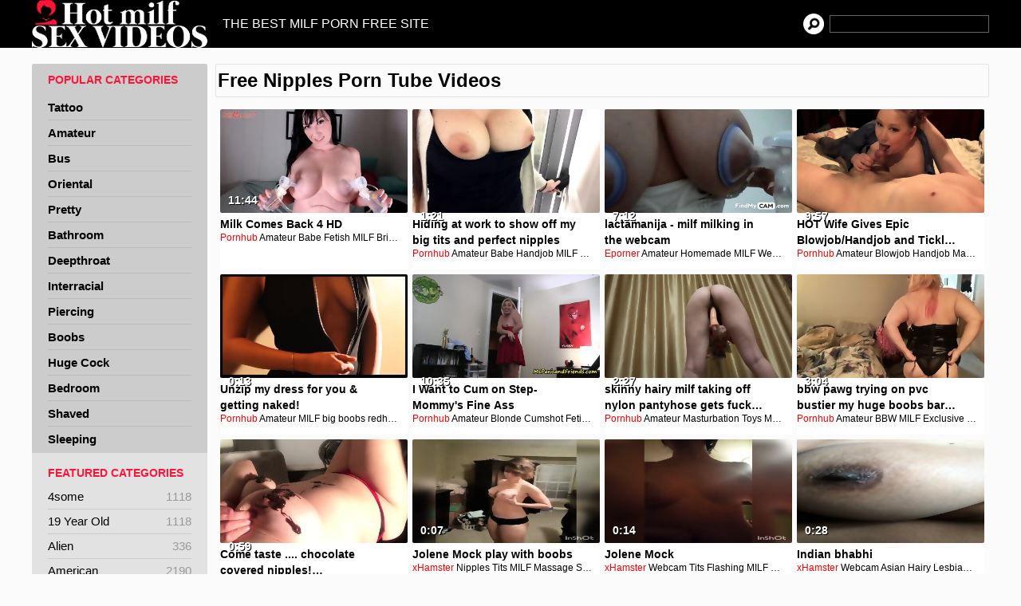

--- FILE ---
content_type: text/html; charset=UTF-8
request_url: https://www.hotmilfsexvideos.com/nipples/
body_size: 12739
content:
<!DOCTYPE html>
<html>
    <head>
        <title>Free Nipples Porn Tube Videos | Hot MILF Sex Videos</title>
        <meta name="robots" content="index,follow" />
        <meta name="description" content="Nipples Porn Tube Movies is definitely the right place to be if you're looking for the free hottest porno tube movies! Nothing else here but the greatest quality hd streaming '.nipples.' porn videos with the hottest action that will leave you drooling like a fucking guy!" />
        <link rel="canonical" href="https://www.hotmilfsexvideos.com/nipples/"/>
        <link media="all" rel="stylesheet" href="/style.css">
        <meta name="viewport" content="width=device-width, initial-scale=1.0">
        <script src="/main.js" async></script>
        <script src="https://ajax.googleapis.com/ajax/libs/jquery/3.3.1/jquery.min.js" async></script>
    </head>

    <body>
        <div id="headblack">
            <div id="headmenu">
                <div id="headlogo"><a href="/">Hot MILF Sex Videos</a></div>
				<div id="showmenu" onclick="showSidebar();"></div>
                <div id="headnav">
                    THE BEST MILF PORN FREE SITE                </div>
                <div id="headsearch">
                    <form action='/search/' method='POST'><input type="text" name='q'/></form>
                </div>
            </div>
        </div>


        <div id="content">

            <div id="sidebar">
                <ul id="navul">
                    <h2>POPULAR CATEGORIES</h2>
                                        <li ><a href="/tattoo/" title="Free Tattoo Porn">Tattoo</a></li>
                                        <li ><a href="/amateur/" title="Free Amateur Porn">Amateur</a></li>
                                        <li ><a href="/bus/" title="Free Bus Porn">Bus</a></li>
                                        <li ><a href="/oriental/" title="Free Oriental Porn">Oriental</a></li>
                                        <li ><a href="/pretty/" title="Free Pretty Porn">Pretty</a></li>
                                        <li ><a href="/bathroom/" title="Free Bathroom Porn">Bathroom</a></li>
                                        <li ><a href="/deepthroat/" title="Free Deepthroat Porn">Deepthroat</a></li>
                                        <li ><a href="/interracial/" title="Free Interracial Porn">Interracial</a></li>
                                        <li ><a href="/piercing/" title="Free Piercing Porn">Piercing</a></li>
                                        <li ><a href="/boobs/" title="Free Boobs Porn">Boobs</a></li>
                                        <li ><a href="/cock-huge/" title="Free Huge Cock Porn">Huge Cock</a></li>
                                        <li ><a href="/bedroom/" title="Free Bedroom Porn">Bedroom</a></li>
                                        <li ><a href="/shaved/" title="Free Shaved Porn">Shaved</a></li>
                                        <li ><a href="/sleeping/" title="Free Sleeping Porn">Sleeping</a></li>
                     
                </ul>

                <ul class="catul">
                    <h2>FEATURED CATEGORIES</h2>
                                        <li ><a href="/4some/" title="Free 4some Porn">4some<span>1118</span></a></li>
                                        <li ><a href="/19-old-year/" title="Free 19 Year Old Porn">19 Year Old<span>1118</span></a></li>
                                        <li ><a href="/alien/" title="Free Alien Porn">Alien<span>336</span></a></li>
                                        <li ><a href="/american/" title="Free American Porn">American<span>2190</span></a></li>
                                        <li ><a href="/anal-toys/" title="Free Anal Toying Porn">Anal Toying<span>2730</span></a></li>
                                        <li ><a href="/antique/" title="Free Antique Porn">Antique<span>20</span></a></li>
                                        <li ><a href="/anus/" title="Free Anus Porn">Anus<span>2618</span></a></li>
                                        <li ><a href="/audition/" title="Free Audition Porn">Audition<span>1916</span></a></li>
                                        <li ><a href="/backseat/" title="Free Backseat Porn">Backseat<span>548</span></a></li>
                                        <li ><a href="/balls-lick/" title="Free Ball Licking Porn">Ball Licking<span>195</span></a></li>
                                        <li ><a href="/barely-legal/" title="Free Barely Legal Porn">Barely Legal<span>485</span></a></li>
                                        <li ><a href="/bear/" title="Free Bear Porn">Bear<span>2287</span></a></li>
                                        <li ><a href="/belly/" title="Free Belly Porn">Belly<span>2998</span></a></li>
                                        <li ><a href="/big-cock/" title="Free Big Cock Porn">Big Cock<span>1234</span></a></li>
                                        <li ><a href="/big-nature-tits/" title="Free Big Natural Tits Porn">Big Natural Tits<span>1234</span></a></li>
                                        <li ><a href="/bitch/" title="Free Bitch Porn">Bitch<span>1654</span></a></li>
                                        <li ><a href="/blonde/" title="Free Blonde Porn">Blonde<span>2841</span></a></li>
                                        <li ><a href="/bombshell/" title="Free Bombshell Porn">Bombshell<span>1092</span></a></li>
                                        <li ><a href="/bondage/" title="Free Bondage Porn">Bondage<span>1607</span></a></li>
                                        <li ><a href="/booty/" title="Free Booty Porn">Booty<span>2275</span></a></li>
                                        <li ><a href="/bound/" title="Free Bound Porn">Bound<span>2502</span></a></li>
                                        <li ><a href="/brazilian/" title="Free Brazilian Porn">Brazilian<span>2686</span></a></li>
                                        <li ><a href="/bush/" title="Free Bush Porn">Bush<span>2236</span></a></li>
                                        <li ><a href="/busty/" title="Free Busty Porn">Busty<span>3011</span></a></li>
                                        <li ><a href="/buttplug/" title="Free Buttplug Porn">Buttplug<span>1017</span></a></li>
                                        <li ><a href="/cameltoe/" title="Free Cameltoe Porn">Cameltoe<span>1164</span></a></li>
                                        <li ><a href="/car/" title="Free Car Porn">Car<span>1727</span></a></li>
                                        <li ><a href="/cartoon/" title="Free Cartoon Porn">Cartoon<span>2509</span></a></li>
                                        <li ><a href="/choking/" title="Free Choking Porn">Choking<span>1318</span></a></li>
                                        <li ><a href="/cleaner/" title="Free Cleaner Porn">Cleaner<span>269</span></a></li>
                                        <li ><a href="/clit/" title="Free Clit Porn">Clit<span>2962</span></a></li>
                                        <li ><a href="/compilation/" title="Free Compilation Porn">Compilation<span>1825</span></a></li>
                                        <li ><a href="/condom-play/" title="Free Condom Play Porn">Condom Play<span>62</span></a></li>
                                        <li ><a href="/corset/" title="Free Corset Porn">Corset<span>1080</span></a></li>
                                        <li ><a href="/cougar/" title="Free Cougar Porn">Cougar<span>2301</span></a></li>
                                        <li ><a href="/crack-whore/" title="Free Crack Whore Porn">Crack Whore<span>238</span></a></li>
                                        <li ><a href="/cum-gargling/" title="Free Cum Gargling Porn">Cum Gargling<span>10</span></a></li>
                                        <li ><a href="/cum-eyes/" title="Free Cum In Her Eyes Porn">Cum In Her Eyes<span>565</span></a></li>
                                        <li ><a href="/curly-hairy/" title="Free Curly Haired Porn">Curly Haired<span>67</span></a></li>
                                        <li ><a href="/czech/" title="Free Czech Porn">Czech<span>2422</span></a></li>
                                        <li ><a href="/desk/" title="Free Desk Porn">Desk<span>1067</span></a></li>
                                        <li ><a href="/doll/" title="Free Doll Porn">Doll<span>2195</span></a></li>
                                        <li ><a href="/dorm/" title="Free Dorm Porn">Dorm<span>684</span></a></li>
                                        <li ><a href="/double-fucking/" title="Free Double Fucking Porn">Double Fucking<span>2484</span></a></li>
                                        <li ><a href="/double-toys/" title="Free Double Toying Porn">Double Toying<span>1474</span></a></li>
                                        <li ><a href="/dped/" title="Free Dped Porn">Dped<span>305</span></a></li>
                                        <li ><a href="/drilled/" title="Free Drilled Porn">Drilled<span>1840</span></a></li>
                                        <li ><a href="/egyptian/" title="Free Egyptian Porn">Egyptian<span>1725</span></a></li>
                                        <li ><a href="/ex-girl/" title="Free Ex-girlfriend Porn">Ex-girlfriend<span>503</span></a></li>
                                        <li ><a href="/exploited/" title="Free Exploited Porn">Exploited<span>369</span></a></li>
                                        <li ><a href="/face-fucking/" title="Free Face Fucked Porn">Face Fucked<span>2474</span></a></li>
                                        <li ><a href="/facial/" title="Free Facial Porn">Facial<span>1406</span></a></li>
                                        <li ><a href="/farm/" title="Free Farm Porn">Farm<span>205</span></a></li>
                                        <li ><a href="/fat-teen/" title="Free Fat Teen Porn">Fat Teen<span>1993</span></a></li>
                                        <li ><a href="/feminization/" title="Free Feminization Porn">Feminization<span>80</span></a></li>
                                        <li ><a href="/ffm/" title="Free Ffm Porn">Ffm<span>2978</span></a></li>
                                        <li ><a href="/filipina/" title="Free Filipina Porn">Filipina<span>2472</span></a></li>
                                        <li ><a href="/fingering/" title="Free Fingering Porn">Fingering<span>2224</span></a></li>
                                        <li ><a href="/flexible/" title="Free Flexible Porn">Flexible<span>1225</span></a></li>
                                        <li ><a href="/fondling/" title="Free Fondling Porn">Fondling<span>312</span></a></li>
                                        <li ><a href="/footjob/" title="Free Footjob Porn">Footjob<span>2976</span></a></li>
                                        <li ><a href="/forest/" title="Free Forest Porn">Forest<span>804</span></a></li>
                                        <li ><a href="/fingering-four/" title="Free Four Fingering Porn">Four Fingering<span>67</span></a></li>
                                        <li ><a href="/french/" title="Free French Porn">French<span>1458</span></a></li>
                                        <li ><a href="/ghetto/" title="Free Ghetto Porn">Ghetto<span>1607</span></a></li>
                                        <li ><a href="/giving-head/" title="Free Giving Head Porn">Giving Head<span>1620</span></a></li>
                                        <li ><a href="/gloryhole/" title="Free Gloryhole Porn">Gloryhole<span>2398</span></a></li>
                                        <li ><a href="/gloves/" title="Free Gloves Porn">Gloves<span>1648</span></a></li>
                                        <li ><a href="/gym/" title="Free Gym Porn">Gym<span>1942</span></a></li>
                                        <li ><a href="/hairy-pulling/" title="Free Hair Pulling Porn">Hair Pulling<span>24</span></a></li>
                                        <li ><a href="/hairy/" title="Free Hairy Porn">Hairy<span>2401</span></a></li>
                                        <li ><a href="/handjob/" title="Free Handjob Porn">Handjob<span>1458</span></a></li>
                                        <li ><a href="/hardrock/" title="Free Hardrock Porn">Hardrock<span>2</span></a></li>
                                        <li ><a href="/hermaphrodite/" title="Free Hermaphrodite Porn">Hermaphrodite<span>33</span></a></li>
                                        <li ><a href="/hogtied/" title="Free Hogtied Porn">Hogtied<span>854</span></a></li>
                                        <li ><a href="/ho/" title="Free Ho Porn">Ho<span>947</span></a></li>
                                        <li ><a href="/housewife/" title="Free Housewife Porn">Housewife<span>1499</span></a></li>
                                        <li ><a href="/huge-tits/" title="Free Huge Tits Porn">Huge Tits<span>2121</span></a></li>
                                        <li ><a href="/hungarian/" title="Free Hungarian Porn">Hungarian<span>2570</span></a></li>
                                        <li ><a href="/husband/" title="Free Husband Porn">Husband<span>2009</span></a></li>
                                        <li ><a href="/indian/" title="Free Indian Porn">Indian<span>2900</span></a></li>
                                        <li ><a href="/indonesian/" title="Free Indonesian Porn">Indonesian<span>1186</span></a></li>
                                        <li ><a href="/japanese/" title="Free Japanese Porn">Japanese<span>1965</span></a></li>
                                        <li ><a href="/jeans/" title="Free Jeans Porn">Jeans<span>2310</span></a></li>
                                        <li ><a href="/juggs/" title="Free Juggs Porn">Juggs<span>2086</span></a></li>
                                        <li ><a href="/kinky/" title="Free Kinky Porn">Kinky<span>2842</span></a></li>
                                        <li ><a href="/korean/" title="Free Korean Porn">Korean<span>1377</span></a></li>
                                        <li ><a href="/librarian/" title="Free Librarian Porn">Librarian<span>175</span></a></li>
                                        <li ><a href="/lingerie/" title="Free Lingerie Porn">Lingerie<span>2035</span></a></li>
                                        <li ><a href="/lipstick/" title="Free Lipstick Porn">Lipstick<span>1158</span></a></li>
                                        <li ><a href="/lollipop/" title="Free Lollipop Porn">Lollipop<span>343</span></a></li>
                                        <li ><a href="/lotion/" title="Free Lotion Porn">Lotion<span>959</span></a></li>
                                        <li ><a href="/fucking-machines/" title="Free Machine Fucking Porn">Machine Fucking<span>565</span></a></li>
                                        <li ><a href="/mask/" title="Free Mask Porn">Mask<span>1880</span></a></li>
                                        <li ><a href="/massage/" title="Free Massage Porn">Massage<span>1929</span></a></li>
                                        <li ><a href="/mature/" title="Free Mature Porn">Mature<span>2088</span></a></li>
                                        <li ><a href="/military/" title="Free Military Porn">Military<span>605</span></a></li>
                                        <li ><a href="/cock-monster/" title="Free Monster Cock Porn">Monster Cock<span>1688</span></a></li>
                                        <li ><a href="/monster-tits/" title="Free Monster Tits Porn">Monster Tits<span>2616</span></a></li>
                                        <li ><a href="/diving-muff/" title="Free Muff Diving Porn">Muff Diving<span>189</span></a></li>
                                        <li ><a href="/noisy/" title="Free Noisy Porn">Noisy<span>332</span></a></li>
                                        <li ><a href="/nude/" title="Free Nude Porn">Nude<span>2825</span></a></li>
                                        <li ><a href="/office/" title="Free Office Porn">Office<span>2727</span></a></li>
                                        <li ><a href="/man-old/" title="Free Old Man Porn">Old Man<span>2746</span></a></li>
                                        <li ><a href="/orgy/" title="Free Orgy Porn">Orgy<span>2756</span></a></li>
                                        <li ><a href="/outdoor/" title="Free Outdoor Porn">Outdoor<span>2207</span></a></li>
                                        <li ><a href="/pale/" title="Free Pale Porn">Pale<span>1615</span></a></li>
                                        <li ><a href="/panties/" title="Free Panties Porn">Panties<span>2605</span></a></li>
                                        <li ><a href="/pantyhose/" title="Free Pantyhose Porn">Pantyhose<span>3013</span></a></li>
                                        <li ><a href="/party/" title="Free Party Porn">Party<span>1342</span></a></li>
                                        <li ><a href="/phone/" title="Free Phone Porn">Phone<span>1854</span></a></li>
                                        <li ><a href="/plumper-teen/" title="Free Plump Teen Porn">Plump Teen<span>189</span></a></li>
                                
                </ul>

                
                <ul class="catul friends">
                    <h2>OUR FRIENDS</h2>
                    <li><a href="https://www.babepedia.com/">BabePedia</a></li>
                    <li><a href="https://www.eporner.com/category/milf/">MILF porn</a></li>                    
                    <li><a href="https://theporndude.com/">ThePornDude</a></li>
                </ul>
                
            </div>
            
            


<div id="videolist" onclick="hideSidebar();">
<div id="topheading"><h1>Free Nipples Porn Tube Videos</h1></div>   
  
<div class="moviebox">
    <a href="/out/tUtYF" title="Milk Comes Back 4 HD">
    <img src="/thumbs/t/Ut/YF/2_240.jpg" alt="" id="ttUtYF" onmouseout='endm("ttUtYF", 2);' onmouseover='startm("ttUtYF", 5);'/>
    <h5>Milk Comes Back 4 HD</h5>
    <div class="timemovie">11:44</div>
    </a>
    <div class="tagsmovie">
        <a href="/pornhub/">Pornhub</a>
                <a href="/amateur/">Amateur</a> 
                <a href="/babe/">Babe</a> 
                <a href="/fetish/">Fetish</a> 
                <a href="/milf/">MILF</a> 
                <a href="/british/">British</a> 
            </div>
</div>
  
<div class="moviebox">
    <a href="/out/wdB0y" title="Hiding at work  to show off my big tits and perfect nipples">
    <img src="/thumbs/w/dB/0y/2_240.jpg" alt="" id="twdB0y" onmouseout='endm("twdB0y", 2);' onmouseover='startm("twdB0y", 5);'/>
    <h5>Hiding at work  to show off my big tits and perfect nipples</h5>
    <div class="timemovie">1:21</div>
    </a>
    <div class="tagsmovie">
        <a href="/pornhub/">Pornhub</a>
                <a href="/amateur/">Amateur</a> 
                <a href="/babe/">Babe</a> 
                <a href="/handjob/">Handjob</a> 
                <a href="/milf/">MILF</a> 
                <a href="/reality/">Reality</a> 
            </div>
</div>
  
<div class="moviebox">
    <a href="/out/qUu5P" title="lactamanija - milf milking in the webcam">
    <img src="/thumbs/q/Uu/5P/1_240.jpg" alt="" id="tqUu5P" onmouseout='endm("tqUu5P", 1);' onmouseover='startm("tqUu5P", 5);'/>
    <h5>lactamanija - milf milking in the webcam</h5>
    <div class="timemovie">7:12</div>
    </a>
    <div class="tagsmovie">
        <a href="/eporner/">Eporner</a>
                <a href="/amateur/">Amateur</a> 
                <a href="/homemade/">Homemade</a> 
                <a href="/milf/">MILF</a> 
                <a href="/webcam/">Webcam</a> 
                <a href="/babe/">babe</a> 
            </div>
</div>
  
<div class="moviebox">
    <a href="/out/6p9l0" title="HOT Wife Gives Epic Blowjob/Handjob and Tickles My Nipples - Cums Hard!">
    <img src="/thumbs/6/p9/l0/3_240.jpg" alt="" id="t6p9l0" onmouseout='endm("t6p9l0", 3);' onmouseover='startm("t6p9l0", 5);'/>
    <h5>HOT Wife Gives Epic Blowjob/Handjob and Tickles My Nipples - Cums Hard!</h5>
    <div class="timemovie">9:57</div>
    </a>
    <div class="tagsmovie">
        <a href="/pornhub/">Pornhub</a>
                <a href="/amateur/">Amateur</a> 
                <a href="/blowjob/">Blowjob</a> 
                <a href="/handjob/">Handjob</a> 
                <a href="/mature/">Mature</a> 
                <a href="/milf/">MILF</a> 
            </div>
</div>
  
<div class="moviebox">
    <a href="/out/B4Cw9" title="Unzip my dress for you & getting naked!">
    <img src="/thumbs/B/4C/w9/1_240.jpg" alt="" id="tB4Cw9" onmouseout='endm("tB4Cw9", 1);' onmouseover='startm("tB4Cw9", 5);'/>
    <h5>Unzip my dress for you & getting naked!</h5>
    <div class="timemovie">0:13</div>
    </a>
    <div class="tagsmovie">
        <a href="/pornhub/">Pornhub</a>
                <a href="/amateur/">Amateur</a> 
                <a href="/milf/">MILF</a> 
                <a href="/big-boobs/">big boobs</a> 
                <a href="/redhead/">redhead</a> 
                <a href="/real-swingers/">real swingers</a> 
            </div>
</div>
  
<div class="moviebox">
    <a href="/out/T2KQ2" title="I Want to Cum on Step-Mommy's Fine Ass">
    <img src="/thumbs/T/2K/Q2/0_240.jpg" alt="" id="tT2KQ2" onmouseout='endm("tT2KQ2", 0);' onmouseover='startm("tT2KQ2", 5);'/>
    <h5>I Want to Cum on Step-Mommy's Fine Ass</h5>
    <div class="timemovie">10:35</div>
    </a>
    <div class="tagsmovie">
        <a href="/pornhub/">Pornhub</a>
                <a href="/amateur/">Amateur</a> 
                <a href="/blonde/">Blonde</a> 
                <a href="/cumshot/">Cumshot</a> 
                <a href="/fetish/">Fetish</a> 
                <a href="/masturbation/">Masturbation</a> 
            </div>
</div>
  
<div class="moviebox">
    <a href="/out/WzAbO" title="skinny hairy milf taking off nylon pantyhose gets fucked with a dildo">
    <img src="/thumbs/W/zA/bO/4_240.jpg" alt="" id="tWzAbO" onmouseout='endm("tWzAbO", 4);' onmouseover='startm("tWzAbO", 5);'/>
    <h5>skinny hairy milf taking off nylon pantyhose gets fucked with a dildo</h5>
    <div class="timemovie">2:27</div>
    </a>
    <div class="tagsmovie">
        <a href="/pornhub/">Pornhub</a>
                <a href="/amateur/">Amateur</a> 
                <a href="/masturbation/">Masturbation</a> 
                <a href="/toys/">Toys</a> 
                <a href="/mature/">Mature</a> 
                <a href="/milf/">MILF</a> 
            </div>
</div>
  
<div class="moviebox">
    <a href="/out/3H3Ji" title="bbw pawg trying on pvc bustier my huge boobs barely fit!">
    <img src="/thumbs/3/H3/Ji/4_240.jpg" alt="" id="t3H3Ji" onmouseout='endm("t3H3Ji", 4);' onmouseover='startm("t3H3Ji", 5);'/>
    <h5>bbw pawg trying on pvc bustier my huge boobs barely fit!</h5>
    <div class="timemovie">3:04</div>
    </a>
    <div class="tagsmovie">
        <a href="/pornhub/">Pornhub</a>
                <a href="/amateur/">Amateur</a> 
                <a href="/bbw/">BBW</a> 
                <a href="/milf/">MILF</a> 
                <a href="/exclusive/">Exclusive</a> 
                <a href="/chubby/">chubby</a> 
            </div>
</div>
  
<div class="moviebox">
    <a href="/out/n89p0" title="Come taste .... chocolate covered nipples! BlairEdenXXX ">
    <img src="/thumbs/n/89/p0/1_240.jpg" alt="" id="tn89p0" onmouseout='endm("tn89p0", 1);' onmouseover='startm("tn89p0", 5);'/>
    <h5>Come taste .... chocolate covered nipples! BlairEdenXXX </h5>
    <div class="timemovie">0:59</div>
    </a>
    <div class="tagsmovie">
        <a href="/pornhub/">Pornhub</a>
                <a href="/amateur/">Amateur</a> 
                <a href="/blonde/">Blonde</a> 
                <a href="/milf/">MILF</a> 
                <a href="/pov/">POV</a> 
                <a href="/exclusive/">Exclusive</a> 
            </div>
</div>
  
<div class="moviebox">
    <a href="/out/O44N7" title="Jolene Mock play with boobs">
    <img src="/thumbs/O/44/N7/1_240.jpg" alt="" id="tO44N7" onmouseout='endm("tO44N7", 1);' onmouseover='startm("tO44N7", 5);'/>
    <h5>Jolene Mock play with boobs</h5>
    <div class="timemovie">0:07</div>
    </a>
    <div class="tagsmovie">
        <a href="/xhamster/">xHamster</a>
                <a href="/nipples/">Nipples</a> 
                <a href="/tits/">Tits</a> 
                <a href="/milf/">MILF</a> 
                <a href="/massage/">Massage</a> 
                <a href="/softcore/">Softcore</a> 
            </div>
</div>
  
<div class="moviebox">
    <a href="/out/IBasR" title="Jolene Mock">
    <img src="/thumbs/I/Ba/sR/1_240.jpg" alt="" id="tIBasR" onmouseout='endm("tIBasR", 1);' onmouseover='startm("tIBasR", 5);'/>
    <h5>Jolene Mock</h5>
    <div class="timemovie">0:14</div>
    </a>
    <div class="tagsmovie">
        <a href="/xhamster/">xHamster</a>
                <a href="/webcam/">Webcam</a> 
                <a href="/tits/">Tits</a> 
                <a href="/flashing/">Flashing</a> 
                <a href="/milf/">MILF</a> 
                <a href="/wife/">Wife</a> 
            </div>
</div>
  
<div class="moviebox">
    <a href="/out/c6uZH" title="Indian bhabhi">
    <img src="/thumbs/c/6u/ZH/1_240.jpg" alt="" id="tc6uZH" onmouseout='endm("tc6uZH", 1);' onmouseover='startm("tc6uZH", 5);'/>
    <h5>Indian bhabhi</h5>
    <div class="timemovie">0:28</div>
    </a>
    <div class="tagsmovie">
        <a href="/xhamster/">xHamster</a>
                <a href="/webcam/">Webcam</a> 
                <a href="/asian/">Asian</a> 
                <a href="/hairy/">Hairy</a> 
                <a href="/lesbian/">Lesbian</a> 
                <a href="/milf/">MILF</a> 
            </div>
</div>
  
<div class="moviebox">
    <a href="/out/r0nkR" title="Blond slut">
    <img src="/thumbs/r/0n/kR/1_240.jpg" alt="" id="tr0nkR" onmouseout='endm("tr0nkR", 1);' onmouseover='startm("tr0nkR", 5);'/>
    <h5>Blond slut</h5>
    <div class="timemovie">0:15</div>
    </a>
    <div class="tagsmovie">
        <a href="/xhamster/">xHamster</a>
                <a href="/blonde/">Blonde</a> 
                <a href="/fingering/">Fingering</a> 
                <a href="/milf/">MILF</a> 
                <a href="/lingerie/">Lingerie</a> 
                <a href="/european/">European</a> 
            </div>
</div>
  
<div class="moviebox">
    <a href="/out/jaTK2" title="Tits">
    <img src="/thumbs/j/aT/K2/1_240.jpg" alt="" id="tjaTK2" onmouseout='endm("tjaTK2", 1);' onmouseover='startm("tjaTK2", 5);'/>
    <h5>Tits</h5>
    <div class="timemovie">0:35</div>
    </a>
    <div class="tagsmovie">
        <a href="/xhamster/">xHamster</a>
                <a href="/nipples/">Nipples</a> 
                <a href="/tits/">Tits</a> 
                <a href="/milf/">MILF</a> 
                <a href="/softcore/">Softcore</a> 
                <a href="/ukrainian/">Ukrainian</a> 
            </div>
</div>
  
<div class="moviebox">
    <a href="/out/LO0eV" title="Nice set of knockers ">
    <img src="/thumbs/L/O0/eV/1_240.jpg" alt="" id="tLO0eV" onmouseout='endm("tLO0eV", 1);' onmouseover='startm("tLO0eV", 5);'/>
    <h5>Nice set of knockers </h5>
    <div class="timemovie">0:46</div>
    </a>
    <div class="tagsmovie">
        <a href="/xhamster/">xHamster</a>
                <a href="/mature/">Mature</a> 
                <a href="/milf/">MILF</a> 
                <a href="/mom/">Mom</a> 
            </div>
</div>
  
<div class="moviebox">
    <a href="/out/Pik7C" title="Milf caught on hidden cam">
    <img src="/thumbs/P/ik/7C/1_240.jpg" alt="" id="tPik7C" onmouseout='endm("tPik7C", 1);' onmouseover='startm("tPik7C", 5);'/>
    <h5>Milf caught on hidden cam</h5>
    <div class="timemovie">0:49</div>
    </a>
    <div class="tagsmovie">
        <a href="/xhamster/">xHamster</a>
                <a href="/blonde/">Blonde</a> 
                <a href="/nipples/">Nipples</a> 
                <a href="/tits/">Tits</a> 
                <a href="/milf/">MILF</a> 
                <a href="/cougar/">Cougar</a> 
            </div>
</div>
  
<div class="moviebox">
    <a href="/out/yc2ab" title="Gabriella Hall The Adult Star!">
    <img src="/thumbs/y/c2/ab/1_240.jpg" alt="" id="tyc2ab" onmouseout='endm("tyc2ab", 1);' onmouseover='startm("tyc2ab", 5);'/>
    <h5>Gabriella Hall The Adult Star!</h5>
    <div class="timemovie">4:16</div>
    </a>
    <div class="tagsmovie">
        <a href="/xhamster/">xHamster</a>
                <a href="/brunette/">Brunette</a> 
                <a href="/stockings/">Stockings</a> 
                <a href="/milf/">MILF</a> 
                <a href="/softcore/">Softcore</a> 
                <a href="/striptease/">Striptease</a> 
            </div>
</div>
  
<div class="moviebox">
    <a href="/out/5R2bL" title="Wife with bbc  Return">
    <img src="/thumbs/5/R2/bL/2_240.jpg" alt="" id="t5R2bL" onmouseout='endm("t5R2bL", 2);' onmouseover='startm("t5R2bL", 5);'/>
    <h5>Wife with bbc  Return</h5>
    <div class="timemovie">4:07</div>
    </a>
    <div class="tagsmovie">
        <a href="/xhamster/">xHamster</a>
                <a href="/bbw/">BBW</a> 
                <a href="/mature/">Mature</a> 
                <a href="/milf/">MILF</a> 
                <a href="/bbc/">BBC</a> 
            </div>
</div>
  
<div class="moviebox">
    <a href="/out/M9gdz" title="MILF small tits, long nipples hard fucking">
    <img src="/thumbs/M/9g/dz/1_240.jpg" alt="" id="tM9gdz" onmouseout='endm("tM9gdz", 1);' onmouseover='startm("tM9gdz", 5);'/>
    <h5>MILF small tits, long nipples hard fucking</h5>
    <div class="timemovie">0:23</div>
    </a>
    <div class="tagsmovie">
        <a href="/xhamster/">xHamster</a>
                <a href="/hardcore/">Hardcore</a> 
                <a href="/nipples/">Nipples</a> 
                <a href="/milf/">MILF</a> 
                <a href="/cougar/">Cougar</a> 
                <a href="/irish/">Irish</a> 
            </div>
</div>
  
<div class="moviebox">
    <a href="/out/C33lm" title="MILF fucking with handjob finish">
    <img src="/thumbs/C/33/lm/0_240.jpg" alt="" id="tC33lm" onmouseout='endm("tC33lm", 0);' onmouseover='startm("tC33lm", 5);'/>
    <h5>MILF fucking with handjob finish</h5>
    <div class="timemovie">0:55</div>
    </a>
    <div class="tagsmovie">
        <a href="/xhamster/">xHamster</a>
                <a href="/cumshot/">Cumshot</a> 
                <a href="/hardcore/">Hardcore</a> 
                <a href="/handjob/">Handjob</a> 
                <a href="/milf/">MILF</a> 
                <a href="/orgasm/">Orgasm</a> 
            </div>
</div>
  
<div class="moviebox">
    <a href="/out/IqV35" title="Trixie Pinup shows off her new nipple clips MILF tits">
    <img src="/thumbs/I/qV/35/4_240.jpg" alt="" id="tIqV35" onmouseout='endm("tIqV35", 4);' onmouseover='startm("tIqV35", 5);'/>
    <h5>Trixie Pinup shows off her new nipple clips MILF tits</h5>
    <div class="timemovie">1:08</div>
    </a>
    <div class="tagsmovie">
        <a href="/xhamster/">xHamster</a>
                <a href="/blonde/">Blonde</a> 
                <a href="/mature/">Mature</a> 
                <a href="/nipples/">Nipples</a> 
                <a href="/bdsm/">BDSM</a> 
                <a href="/milf/">MILF</a> 
            </div>
</div>
  
<div class="moviebox">
    <a href="/out/br2hT" title="Tight pussy">
    <img src="/thumbs/b/r2/hT/2_240.jpg" alt="" id="tbr2hT" onmouseout='endm("tbr2hT", 2);' onmouseover='startm("tbr2hT", 5);'/>
    <h5>Tight pussy</h5>
    <div class="timemovie">3:20</div>
    </a>
    <div class="tagsmovie">
        <a href="/xhamster/">xHamster</a>
                <a href="/mature/">Mature</a> 
                <a href="/nipples/">Nipples</a> 
                <a href="/milf/">MILF</a> 
            </div>
</div>
  
<div class="moviebox">
    <a href="/out/tBDYp" title="maike meijer dutch celeb">
    <img src="/thumbs/t/BD/Yp/1_240.jpg" alt="" id="ttBDYp" onmouseout='endm("ttBDYp", 1);' onmouseover='startm("ttBDYp", 5);'/>
    <h5>maike meijer dutch celeb</h5>
    <div class="timemovie">4:47</div>
    </a>
    <div class="tagsmovie">
        <a href="/xhamster/">xHamster</a>
                <a href="/brunette/">Brunette</a> 
                <a href="/celebrity/">Celebrity</a> 
                <a href="/milf/">MILF</a> 
                <a href="/spandex/">Spandex</a> 
                <a href="/european/">European</a> 
            </div>
</div>
  
<div class="moviebox">
    <a href="/out/cXauO" title="Lactating mommy ">
    <img src="/thumbs/c/Xa/uO/0_240.jpg" alt="" id="tcXauO" onmouseout='endm("tcXauO", 0);' onmouseover='startm("tcXauO", 5);'/>
    <h5>Lactating mommy </h5>
    <div class="timemovie">0:43</div>
    </a>
    <div class="tagsmovie">
        <a href="/xhamster/">xHamster</a>
                <a href="/amateur/">Amateur</a> 
                <a href="/close-up/">Close up</a> 
                <a href="/nipples/">Nipples</a> 
                <a href="/milf/">MILF</a> 
                <a href="/lactating/">Lactating</a> 
            </div>
</div>
  
<div class="moviebox">
    <a href="/out/69Mam" title="Wife Wakes up Playing">
    <img src="/thumbs/6/9M/am/1_240.jpg" alt="" id="t69Mam" onmouseout='endm("t69Mam", 1);' onmouseover='startm("t69Mam", 5);'/>
    <h5>Wife Wakes up Playing</h5>
    <div class="timemovie">2:55</div>
    </a>
    <div class="tagsmovie">
        <a href="/xhamster/">xHamster</a>
                <a href="/amateur/">Amateur</a> 
                <a href="/mature/">Mature</a> 
                <a href="/milf/">MILF</a> 
                <a href="/orgasm/">Orgasm</a> 
                <a href="/wife/">Wife</a> 
            </div>
</div>
  
<div class="moviebox">
    <a href="/out/9cTEm" title="Indian Milf Bhaabi ride Her Hubby's Dick">
    <img src="/thumbs/9/cT/Em/3_240.jpg" alt="" id="t9cTEm" onmouseout='endm("t9cTEm", 3);' onmouseover='startm("t9cTEm", 5);'/>
    <h5>Indian Milf Bhaabi ride Her Hubby's Dick</h5>
    <div class="timemovie">2:13</div>
    </a>
    <div class="tagsmovie">
        <a href="/xhamster/">xHamster</a>
                <a href="/hardcore/">Hardcore</a> 
                <a href="/nipples/">Nipples</a> 
                <a href="/teen/">Teen</a> 
                <a href="/milf/">MILF</a> 
                <a href="/indian/">Indian</a> 
            </div>
</div>
  
<div class="moviebox">
    <a href="/out/FzX88" title="Gabi">
    <img src="/thumbs/F/zX/88/1_240.jpg" alt="" id="tFzX88" onmouseout='endm("tFzX88", 1);' onmouseover='startm("tFzX88", 5);'/>
    <h5>Gabi</h5>
    <div class="timemovie">0:47</div>
    </a>
    <div class="tagsmovie">
        <a href="/xhamster/">xHamster</a>
                <a href="/blonde/">Blonde</a> 
                <a href="/nipples/">Nipples</a> 
                <a href="/milf/">MILF</a> 
                <a href="/voyeur/">Voyeur</a> 
                <a href="/european/">European</a> 
            </div>
</div>
  
<div class="moviebox">
    <a href="/out/1XV9o" title="Alone Anna touching her boobs ">
    <img src="/thumbs/1/XV/9o/1_240.jpg" alt="" id="t1XV9o" onmouseout='endm("t1XV9o", 1);' onmouseover='startm("t1XV9o", 5);'/>
    <h5>Alone Anna touching her boobs </h5>
    <div class="timemovie">3:06</div>
    </a>
    <div class="tagsmovie">
        <a href="/xhamster/">xHamster</a>
                <a href="/nipples/">Nipples</a> 
                <a href="/milf/">MILF</a> 
                <a href="/armenian/">Armenian</a> 
                <a href="/mom/">Mom</a> 
            </div>
</div>
  
<div class="moviebox">
    <a href="/out/Ayxo8" title="Amateur blowjob and puffy tits">
    <img src="/thumbs/A/yx/o8/1_240.jpg" alt="" id="tAyxo8" onmouseout='endm("tAyxo8", 1);' onmouseover='startm("tAyxo8", 5);'/>
    <h5>Amateur blowjob and puffy tits</h5>
    <div class="timemovie">0:33</div>
    </a>
    <div class="tagsmovie">
        <a href="/xhamster/">xHamster</a>
                <a href="/amateur/">Amateur</a> 
                <a href="/blowjob/">Blowjob</a> 
                <a href="/brunette/">Brunette</a> 
                <a href="/milf/">MILF</a> 
                <a href="/homemade/">Homemade</a> 
            </div>
</div>
  
<div class="moviebox">
    <a href="/out/45tt9" title="Raisa">
    <img src="/thumbs/4/5t/t9/1_240.jpg" alt="" id="t45tt9" onmouseout='endm("t45tt9", 1);' onmouseover='startm("t45tt9", 5);'/>
    <h5>Raisa</h5>
    <div class="timemovie">5:16</div>
    </a>
    <div class="tagsmovie">
        <a href="/xhamster/">xHamster</a>
                <a href="/webcam/">Webcam</a> 
                <a href="/brunette/">Brunette</a> 
                <a href="/nipples/">Nipples</a> 
                <a href="/milf/">MILF</a> 
                <a href="/dildo/">Dildo</a> 
            </div>
</div>
  
<div class="moviebox">
    <a href="/out/f6b9S" title="Fat whore stripping and spreading her ass wide">
    <img src="/thumbs/f/6b/9S/1_240.jpg" alt="" id="tf6b9S" onmouseout='endm("tf6b9S", 1);' onmouseover='startm("tf6b9S", 5);'/>
    <h5>Fat whore stripping and spreading her ass wide</h5>
    <div class="timemovie">1:30</div>
    </a>
    <div class="tagsmovie">
        <a href="/xhamster/">xHamster</a>
                <a href="/bbw/">BBW</a> 
                <a href="/milf/">MILF</a> 
                <a href="/american/">American</a> 
            </div>
</div>
  
<div class="moviebox">
    <a href="/out/9S9Wf" title="Redbone neighbor plays with big  boobs">
    <img src="/thumbs/9/S9/Wf/1_240.jpg" alt="" id="t9S9Wf" onmouseout='endm("t9S9Wf", 1);' onmouseover='startm("t9S9Wf", 5);'/>
    <h5>Redbone neighbor plays with big  boobs</h5>
    <div class="timemovie">1:39</div>
    </a>
    <div class="tagsmovie">
        <a href="/xhamster/">xHamster</a>
                <a href="/amateur/">Amateur</a> 
                <a href="/milf/">MILF</a> 
            </div>
</div>
  
<div class="moviebox">
    <a href="/out/U221s" title="Nettoyage de chibre express">
    <img src="/thumbs/U/22/1s/1_240.jpg" alt="" id="tU221s" onmouseout='endm("tU221s", 1);' onmouseover='startm("tU221s", 5);'/>
    <h5>Nettoyage de chibre express</h5>
    <div class="timemovie">1:22</div>
    </a>
    <div class="tagsmovie">
        <a href="/xhamster/">xHamster</a>
                <a href="/blowjob/">Blowjob</a> 
                <a href="/brunette/">Brunette</a> 
                <a href="/close-up/">Close up</a> 
                <a href="/milf/">MILF</a> 
                <a href="/lactating/">Lactating</a> 
            </div>
</div>
  
<div class="moviebox">
    <a href="/out/zz33X" title="Patricia blows and shows her bis saggy titts">
    <img src="/thumbs/z/z3/3X/1_240.jpg" alt="" id="tzz33X" onmouseout='endm("tzz33X", 1);' onmouseover='startm("tzz33X", 5);'/>
    <h5>Patricia blows and shows her bis saggy titts</h5>
    <div class="timemovie">0:46</div>
    </a>
    <div class="tagsmovie">
        <a href="/xhamster/">xHamster</a>
                <a href="/blowjob/">Blowjob</a> 
                <a href="/milf/">MILF</a> 
                <a href="/humiliation/">Humiliation</a> 
            </div>
</div>
  
<div class="moviebox">
    <a href="/out/J8jaf" title="Chanda kaamwali ">
    <img src="/thumbs/J/8j/af/1_240.jpg" alt="" id="tJ8jaf" onmouseout='endm("tJ8jaf", 1);' onmouseover='startm("tJ8jaf", 5);'/>
    <h5>Chanda kaamwali </h5>
    <div class="timemovie">0:47</div>
    </a>
    <div class="tagsmovie">
        <a href="/xhamster/">xHamster</a>
                <a href="/mature/">Mature</a> 
                <a href="/nipples/">Nipples</a> 
                <a href="/handjob/">Handjob</a> 
                <a href="/milf/">MILF</a> 
                <a href="/black/">Black</a> 
            </div>
</div>
  
<div class="moviebox">
    <a href="/out/fr2Nt" title="Amor secreto">
    <img src="/thumbs/f/r2/Nt/1_240.jpg" alt="" id="tfr2Nt" onmouseout='endm("tfr2Nt", 1);' onmouseover='startm("tfr2Nt", 5);'/>
    <h5>Amor secreto</h5>
    <div class="timemovie">17:59</div>
    </a>
    <div class="tagsmovie">
        <a href="/xhamster/">xHamster</a>
                <a href="/webcam/">Webcam</a> 
                <a href="/brunette/">Brunette</a> 
                <a href="/fingering/">Fingering</a> 
                <a href="/milf/">MILF</a> 
                <a href="/pussy/">Pussy</a> 
            </div>
</div>
  
<div class="moviebox">
    <a href="/out/rNIoC" title="Marina takes care of a pussy">
    <img src="/thumbs/r/NI/oC/1_240.jpg" alt="" id="trNIoC" onmouseout='endm("trNIoC", 1);' onmouseover='startm("trNIoC", 5);'/>
    <h5>Marina takes care of a pussy</h5>
    <div class="timemovie">20:27</div>
    </a>
    <div class="tagsmovie">
        <a href="/xhamster/">xHamster</a>
                <a href="/hairy/">Hairy</a> 
                <a href="/nipples/">Nipples</a> 
                <a href="/tits/">Tits</a> 
                <a href="/flashing/">Flashing</a> 
                <a href="/milf/">MILF</a> 
            </div>
</div>
  
<div class="moviebox">
    <a href="/out/uAbFl" title="Eva Pyrnokoki's saggy tits are still sensitive">
    <img src="/thumbs/u/Ab/Fl/1_240.jpg" alt="" id="tuAbFl" onmouseout='endm("tuAbFl", 1);' onmouseover='startm("tuAbFl", 5);'/>
    <h5>Eva Pyrnokoki's saggy tits are still sensitive</h5>
    <div class="timemovie">1:37</div>
    </a>
    <div class="tagsmovie">
        <a href="/xhamster/">xHamster</a>
                <a href="/nipples/">Nipples</a> 
                <a href="/redhead/">Redhead</a> 
                <a href="/milf/">MILF</a> 
                <a href="/european/">European</a> 
            </div>
</div>
  
<div class="moviebox">
    <a href="/out/sm6tg" title="Desi Aunty boobshow ">
    <img src="/thumbs/s/m6/tg/1_240.jpg" alt="" id="tsm6tg" onmouseout='endm("tsm6tg", 1);' onmouseover='startm("tsm6tg", 5);'/>
    <h5>Desi Aunty boobshow </h5>
    <div class="timemovie">0:59</div>
    </a>
    <div class="tagsmovie">
        <a href="/xhamster/">xHamster</a>
                <a href="/mature/">Mature</a> 
                <a href="/nipples/">Nipples</a> 
                <a href="/milf/">MILF</a> 
                <a href="/massage/">Massage</a> 
                <a href="/mom/">Mom</a> 
            </div>
</div>
  
<div class="moviebox">
    <a href="/out/I3Xbu" title="Hot desi boobshow ">
    <img src="/thumbs/I/3X/bu/1_240.jpg" alt="" id="tI3Xbu" onmouseout='endm("tI3Xbu", 1);' onmouseover='startm("tI3Xbu", 5);'/>
    <h5>Hot desi boobshow </h5>
    <div class="timemovie">0:08</div>
    </a>
    <div class="tagsmovie">
        <a href="/xhamster/">xHamster</a>
                <a href="/mature/">Mature</a> 
                <a href="/nipples/">Nipples</a> 
                <a href="/teen/">Teen</a> 
                <a href="/milf/">MILF</a> 
                <a href="/massage/">Massage</a> 
            </div>
</div>
  
<div class="moviebox">
    <a href="/out/chCuT" title="UK Hairy Bush MILF K, solo">
    <img src="/thumbs/c/hC/uT/3_240.jpg" alt="" id="tchCuT" onmouseout='endm("tchCuT", 3);' onmouseover='startm("tchCuT", 5);'/>
    <h5>UK Hairy Bush MILF K, solo</h5>
    <div class="timemovie">12:33</div>
    </a>
    <div class="tagsmovie">
        <a href="/xhamster/">xHamster</a>
                <a href="/fingering/">Fingering</a> 
                <a href="/hairy/">Hairy</a> 
                <a href="/milf/">MILF</a> 
                <a href="/pussy/">Pussy</a> 
            </div>
</div>
  
<div class="moviebox">
    <a href="/out/khSx5" title="MORE KAY &amp; big nips &amp; pussy lips, close up BUSH">
    <img src="/thumbs/k/hS/x5/2_240.jpg" alt="" id="tkhSx5" onmouseout='endm("tkhSx5", 2);' onmouseover='startm("tkhSx5", 5);'/>
    <h5>MORE KAY &amp; big nips &amp; pussy lips, close up BUSH</h5>
    <div class="timemovie">14:34</div>
    </a>
    <div class="tagsmovie">
        <a href="/xhamster/">xHamster</a>
                <a href="/close-up/">Close up</a> 
                <a href="/fingering/">Fingering</a> 
                <a href="/hairy/">Hairy</a> 
                <a href="/milf/">MILF</a> 
                <a href="/pussy/">Pussy</a> 
            </div>
</div>
  
<div class="moviebox">
    <a href="/out/s7Gbp" title="Chubby brunette creams uo her massive tits">
    <img src="/thumbs/s/7G/bp/1_240.jpg" alt="" id="ts7Gbp" onmouseout='endm("ts7Gbp", 1);' onmouseover='startm("ts7Gbp", 5);'/>
    <h5>Chubby brunette creams uo her massive tits</h5>
    <div class="timemovie">5:08</div>
    </a>
    <div class="tagsmovie">
        <a href="/xhamster/">xHamster</a>
                <a href="/bbw/">BBW</a> 
                <a href="/tits/">Tits</a> 
                <a href="/milf/">MILF</a> 
                <a href="/kissing/">Kissing</a> 
                <a href="/american/">American</a> 
            </div>
</div>
  
<div class="moviebox">
    <a href="/out/fPc7A" title="Side boob home improvement ">
    <img src="/thumbs/f/Pc/7A/1_240.jpg" alt="" id="tfPc7A" onmouseout='endm("tfPc7A", 1);' onmouseover='startm("tfPc7A", 5);'/>
    <h5>Side boob home improvement </h5>
    <div class="timemovie">0:30</div>
    </a>
    <div class="tagsmovie">
        <a href="/xhamster/">xHamster</a>
                <a href="/nipples/">Nipples</a> 
                <a href="/milf/">MILF</a> 
                <a href="/piercing/">Piercing</a> 
                <a href="/nudist/">Nudist</a> 
                <a href="/homemade/">Homemade</a> 
            </div>
</div>
  
<div class="moviebox">
    <a href="/out/cukIf" title="Side boob home improvement 2">
    <img src="/thumbs/c/uk/If/1_240.jpg" alt="" id="tcukIf" onmouseout='endm("tcukIf", 1);' onmouseover='startm("tcukIf", 5);'/>
    <h5>Side boob home improvement 2</h5>
    <div class="timemovie">0:25</div>
    </a>
    <div class="tagsmovie">
        <a href="/xhamster/">xHamster</a>
                <a href="/nipples/">Nipples</a> 
                <a href="/milf/">MILF</a> 
                <a href="/piercing/">Piercing</a> 
                <a href="/wife/">Wife</a> 
                <a href="/homemade/">Homemade</a> 
            </div>
</div>
  
<div class="moviebox">
    <a href="/out/nhd2R" title="Side boob home improvement 3">
    <img src="/thumbs/n/hd/2R/1_240.jpg" alt="" id="tnhd2R" onmouseout='endm("tnhd2R", 1);' onmouseover='startm("tnhd2R", 5);'/>
    <h5>Side boob home improvement 3</h5>
    <div class="timemovie">2:13</div>
    </a>
    <div class="tagsmovie">
        <a href="/xhamster/">xHamster</a>
                <a href="/nipples/">Nipples</a> 
                <a href="/milf/">MILF</a> 
                <a href="/piercing/">Piercing</a> 
                <a href="/wife/">Wife</a> 
                <a href="/homemade/">Homemade</a> 
            </div>
</div>
  
<div class="moviebox">
    <a href="/out/twB5s" title="Side boob home improvement 4">
    <img src="/thumbs/t/wB/5s/1_240.jpg" alt="" id="ttwB5s" onmouseout='endm("ttwB5s", 1);' onmouseover='startm("ttwB5s", 5);'/>
    <h5>Side boob home improvement 4</h5>
    <div class="timemovie">0:45</div>
    </a>
    <div class="tagsmovie">
        <a href="/xhamster/">xHamster</a>
                <a href="/nipples/">Nipples</a> 
                <a href="/milf/">MILF</a> 
                <a href="/voyeur/">Voyeur</a> 
                <a href="/piercing/">Piercing</a> 
                <a href="/wife/">Wife</a> 
            </div>
</div>
  
<div class="moviebox">
    <a href="/out/2LVhO" title="Side boob home improvement 5">
    <img src="/thumbs/2/LV/hO/1_240.jpg" alt="" id="t2LVhO" onmouseout='endm("t2LVhO", 1);' onmouseover='startm("t2LVhO", 5);'/>
    <h5>Side boob home improvement 5</h5>
    <div class="timemovie">0:45</div>
    </a>
    <div class="tagsmovie">
        <a href="/xhamster/">xHamster</a>
                <a href="/nipples/">Nipples</a> 
                <a href="/milf/">MILF</a> 
                <a href="/voyeur/">Voyeur</a> 
                <a href="/piercing/">Piercing</a> 
                <a href="/wife/">Wife</a> 
            </div>
</div>
  
<div class="moviebox">
    <a href="/out/Nl5CH" title="Side boob home improvement 6">
    <img src="/thumbs/N/l5/CH/1_240.jpg" alt="" id="tNl5CH" onmouseout='endm("tNl5CH", 1);' onmouseover='startm("tNl5CH", 5);'/>
    <h5>Side boob home improvement 6</h5>
    <div class="timemovie">0:30</div>
    </a>
    <div class="tagsmovie">
        <a href="/xhamster/">xHamster</a>
                <a href="/nipples/">Nipples</a> 
                <a href="/milf/">MILF</a> 
                <a href="/voyeur/">Voyeur</a> 
                <a href="/piercing/">Piercing</a> 
                <a href="/nudist/">Nudist</a> 
            </div>
</div>
  
<div class="moviebox">
    <a href="/out/g803O" title="Side boob home improvement 7">
    <img src="/thumbs/g/80/3O/1_240.jpg" alt="" id="tg803O" onmouseout='endm("tg803O", 1);' onmouseover='startm("tg803O", 5);'/>
    <h5>Side boob home improvement 7</h5>
    <div class="timemovie">0:40</div>
    </a>
    <div class="tagsmovie">
        <a href="/xhamster/">xHamster</a>
                <a href="/nipples/">Nipples</a> 
                <a href="/milf/">MILF</a> 
                <a href="/voyeur/">Voyeur</a> 
                <a href="/piercing/">Piercing</a> 
                <a href="/wife/">Wife</a> 
            </div>
</div>
  
<div class="moviebox">
    <a href="/out/FD5sX" title="Side boob home improvement 9">
    <img src="/thumbs/F/D5/sX/1_240.jpg" alt="" id="tFD5sX" onmouseout='endm("tFD5sX", 1);' onmouseover='startm("tFD5sX", 5);'/>
    <h5>Side boob home improvement 9</h5>
    <div class="timemovie">0:43</div>
    </a>
    <div class="tagsmovie">
        <a href="/xhamster/">xHamster</a>
                <a href="/nipples/">Nipples</a> 
                <a href="/milf/">MILF</a> 
                <a href="/voyeur/">Voyeur</a> 
                <a href="/piercing/">Piercing</a> 
                <a href="/wife/">Wife</a> 
            </div>
</div>
  
<div class="moviebox">
    <a href="/out/q65c2" title="Side boob home improvement 8">
    <img src="/thumbs/q/65/c2/1_240.jpg" alt="" id="tq65c2" onmouseout='endm("tq65c2", 1);' onmouseover='startm("tq65c2", 5);'/>
    <h5>Side boob home improvement 8</h5>
    <div class="timemovie">0:36</div>
    </a>
    <div class="tagsmovie">
        <a href="/xhamster/">xHamster</a>
                <a href="/nipples/">Nipples</a> 
                <a href="/milf/">MILF</a> 
                <a href="/voyeur/">Voyeur</a> 
                <a href="/piercing/">Piercing</a> 
                <a href="/wife/">Wife</a> 
            </div>
</div>
  
<div class="moviebox">
    <a href="/out/MjXdn" title="Love her nipples!">
    <img src="/thumbs/M/jX/dn/3_240.jpg" alt="" id="tMjXdn" onmouseout='endm("tMjXdn", 3);' onmouseover='startm("tMjXdn", 5);'/>
    <h5>Love her nipples!</h5>
    <div class="timemovie">0:24</div>
    </a>
    <div class="tagsmovie">
        <a href="/pornhub/">Pornhub</a>
                <a href="/amateur/">Amateur</a> 
                <a href="/babe/">Babe</a> 
                <a href="/blowjob/">Blowjob</a> 
                <a href="/latina/">Latina</a> 
                <a href="/mature/">Mature</a> 
            </div>
</div>
  
<div class="moviebox">
    <a href="/out/NjnUn" title="Rolling my night spliff with sexy lingerie ">
    <img src="/thumbs/N/jn/Un/3_240.jpg" alt="" id="tNjnUn" onmouseout='endm("tNjnUn", 3);' onmouseover='startm("tNjnUn", 5);'/>
    <h5>Rolling my night spliff with sexy lingerie </h5>
    <div class="timemovie">7:10</div>
    </a>
    <div class="tagsmovie">
        <a href="/pornhub/">Pornhub</a>
                <a href="/babe/">Babe</a> 
                <a href="/smoking/">Smoking</a> 
                <a href="/feet/">Feet</a> 
                <a href="/french/">French</a> 
                <a href="/exclusive/">Exclusive</a> 
            </div>
</div>
  
<div class="moviebox">
    <a href="/out/ky5Nq" title="Natural Big Tits Missionary Anal Orgasm by BBC">
    <img src="/thumbs/k/y5/Nq/1_240.jpg" alt="" id="tky5Nq" onmouseout='endm("tky5Nq", 1);' onmouseover='startm("tky5Nq", 5);'/>
    <h5>Natural Big Tits Missionary Anal Orgasm by BBC</h5>
    <div class="timemovie">8:43</div>
    </a>
    <div class="tagsmovie">
        <a href="/eporner/">Eporner</a>
                <a href="/amateur/">Amateur</a> 
                <a href="/anal/">Anal</a> 
                <a href="/homemade/">Homemade</a> 
                <a href="/milf/">MILF</a> 
                <a href="/bbw/">BBW</a> 
            </div>
</div>
  
<div class="moviebox">
    <a href="/out/48Q40" title="Picka je mala">
    <img src="/thumbs/4/8Q/40/1_240.jpg" alt="" id="t48Q40" onmouseout='endm("t48Q40", 1);' onmouseover='startm("t48Q40", 5);'/>
    <h5>Picka je mala</h5>
    <div class="timemovie">1:07</div>
    </a>
    <div class="tagsmovie">
        <a href="/eporner/">Eporner</a>
                <a href="/teen/">Teen</a> 
                <a href="/amateur/">Amateur</a> 
                <a href="/homemade/">Homemade</a> 
                <a href="/milf/">MILF</a> 
                <a href="/serbian/">serbian</a> 
            </div>
</div>
  
<div class="moviebox">
    <a href="/out/rI7DB" title="Niley Hott playing with her pregnant breasts pt.2">
    <img src="/thumbs/r/I7/DB/1_240.jpg" alt="" id="trI7DB" onmouseout='endm("trI7DB", 1);' onmouseover='startm("trI7DB", 5);'/>
    <h5>Niley Hott playing with her pregnant breasts pt.2</h5>
    <div class="timemovie">13:34</div>
    </a>
    <div class="tagsmovie">
        <a href="/eporner/">Eporner</a>
                <a href="/amateur/">Amateur</a> 
                <a href="/milf/">MILF</a> 
                <a href="/latina/">Latina</a> 
                <a href="/fetish/">Fetish</a> 
                <a href="/webcam/">Webcam</a> 
            </div>
</div>
  
<div class="moviebox">
    <a href="/out/DkkGn" title="Big tit mom works out her hot mom pussy">
    <img src="/thumbs/D/kk/Gn/4_240.jpg" alt="" id="tDkkGn" onmouseout='endm("tDkkGn", 4);' onmouseover='startm("tDkkGn", 5);'/>
    <h5>Big tit mom works out her hot mom pussy</h5>
    <div class="timemovie">16:55</div>
    </a>
    <div class="tagsmovie">
        <a href="/pornhub/">Pornhub</a>
                <a href="/big-tits/">Big Tits</a> 
                <a href="/masturbation/">Masturbation</a> 
                <a href="/toys/">Toys</a> 
                <a href="/bigtits/">bigtits</a> 
                <a href="/mom/">mom</a> 
            </div>
</div>
  
<div class="moviebox">
    <a href="/out/3jAKr" title="Domino getting her cock sucked by some slut">
    <img src="/thumbs/3/jA/Kr/3_240.jpg" alt="" id="t3jAKr" onmouseout='endm("t3jAKr", 3);' onmouseover='startm("t3jAKr", 5);'/>
    <h5>Domino getting her cock sucked by some slut</h5>
    <div class="timemovie">0:37</div>
    </a>
    <div class="tagsmovie">
        <a href="/pornhub/">Pornhub</a>
                <a href="/big-tits/">Big Tits</a> 
                <a href="/blonde/">Blonde</a> 
                <a href="/blowjob/">Blowjob</a> 
                <a href="/cumshot/">Cumshot</a> 
                <a href="/teen/">Teen</a> 
            </div>
</div>
  
<div class="moviebox">
    <a href="/out/wJPNO" title="The Mommy/Son St Patrick's Day Games">
    <img src="/thumbs/w/JP/NO/1_240.jpg" alt="" id="twJPNO" onmouseout='endm("twJPNO", 1);' onmouseover='startm("twJPNO", 5);'/>
    <h5>The Mommy/Son St Patrick's Day Games</h5>
    <div class="timemovie">11:05</div>
    </a>
    <div class="tagsmovie">
        <a href="/pornhub/">Pornhub</a>
                <a href="/bondage/">Bondage</a> 
                <a href="/blowjob/">Blowjob</a> 
                <a href="/creampie/">Creampie</a> 
                <a href="/cumshot/">Cumshot</a> 
                <a href="/milf/">MILF</a> 
            </div>
</div>
  
<div class="moviebox">
    <a href="/out/DTvp0" title="I made this slut clean her dirty ass and shave her pussy">
    <img src="/thumbs/D/Tv/p0/1_240.jpg" alt="" id="tDTvp0" onmouseout='endm("tDTvp0", 1);' onmouseover='startm("tDTvp0", 5);'/>
    <h5>I made this slut clean her dirty ass and shave her pussy</h5>
    <div class="timemovie">2:50</div>
    </a>
    <div class="tagsmovie">
        <a href="/pornhub/">Pornhub</a>
                <a href="/amateur/">Amateur</a> 
                <a href="/babe/">Babe</a> 
                <a href="/fetish/">Fetish</a> 
                <a href="/milf/">MILF</a> 
                <a href="/exclusive/">Exclusive</a> 
            </div>
</div>
  
<div class="moviebox">
    <a href="/out/wOdY1" title="Jacqueline Desmoulins Stuffing another slut002">
    <img src="/thumbs/w/Od/Y1/4_240.jpg" alt="" id="twOdY1" onmouseout='endm("twOdY1", 4);' onmouseover='startm("twOdY1", 5);'/>
    <h5>Jacqueline Desmoulins Stuffing another slut002</h5>
    <div class="timemovie">0:18</div>
    </a>
    <div class="tagsmovie">
        <a href="/pornhub/">Pornhub</a>
                <a href="/blonde/">Blonde</a> 
                <a href="/blowjob/">Blowjob</a> 
                <a href="/cumshot/">Cumshot</a> 
                <a href="/fetish/">Fetish</a> 
                <a href="/milf/">MILF</a> 
            </div>
</div>
  
<div class="moviebox">
    <a href="/out/V2K24" title="Jacqueline Desmoulins Stuffing another slut001">
    <img src="/thumbs/V/2K/24/0_240.jpg" alt="" id="tV2K24" onmouseout='endm("tV2K24", 0);' onmouseover='startm("tV2K24", 5);'/>
    <h5>Jacqueline Desmoulins Stuffing another slut001</h5>
    <div class="timemovie">0:36</div>
    </a>
    <div class="tagsmovie">
        <a href="/pornhub/">Pornhub</a>
                <a href="/big-tits/">Big Tits</a> 
                <a href="/blonde/">Blonde</a> 
                <a href="/blowjob/">Blowjob</a> 
                <a href="/cumshot/">Cumshot</a> 
                <a href="/anal/">Anal</a> 
            </div>
</div>
  
<div class="moviebox">
    <a href="/out/ayIQv" title="Happy Pancake day, love from Lottie">
    <img src="/thumbs/a/yI/Qv/0_240.jpg" alt="" id="tayIQv" onmouseout='endm("tayIQv", 0);' onmouseover='startm("tayIQv", 5);'/>
    <h5>Happy Pancake day, love from Lottie</h5>
    <div class="timemovie">0:50</div>
    </a>
    <div class="tagsmovie">
        <a href="/pornhub/">Pornhub</a>
                <a href="/amateur/">Amateur</a> 
                <a href="/brunette/">Brunette</a> 
                <a href="/blowjob/">Blowjob</a> 
                <a href="/milf/">MILF</a> 
                <a href="/british/">British</a> 
            </div>
</div>
  
<div class="moviebox">
    <a href="/out/UXjEJ" title="The Step-Mommy/Step-Son St Patrick's Day Games">
    <img src="/thumbs/U/Xj/EJ/1_240.jpg" alt="" id="tUXjEJ" onmouseout='endm("tUXjEJ", 1);' onmouseover='startm("tUXjEJ", 5);'/>
    <h5>The Step-Mommy/Step-Son St Patrick's Day Games</h5>
    <div class="timemovie">11:16</div>
    </a>
    <div class="tagsmovie">
        <a href="/pornhub/">Pornhub</a>
                <a href="/creampie/">Creampie</a> 
                <a href="/cumshot/">Cumshot</a> 
                <a href="/hardcore/">Hardcore</a> 
                <a href="/milf/">MILF</a> 
                <a href="/pornstar/">Pornstar</a> 
            </div>
</div>
  
<div class="moviebox">
    <a href="/out/27UTz" title="Big bound clamped tit play, sucking fan trailer video">
    <img src="/thumbs/2/7U/Tz/3_240.jpg" alt="" id="t27UTz" onmouseout='endm("t27UTz", 3);' onmouseover='startm("t27UTz", 5);'/>
    <h5>Big bound clamped tit play, sucking fan trailer video</h5>
    <div class="timemovie">1:39</div>
    </a>
    <div class="tagsmovie">
        <a href="/pornhub/">Pornhub</a>
                <a href="/amateur/">Amateur</a> 
                <a href="/blonde/">Blonde</a> 
                <a href="/masturbation/">Masturbation</a> 
                <a href="/milf/">MILF</a> 
                <a href="/exclusive/">Exclusive</a> 
            </div>
</div>
  
<div class="moviebox">
    <a href="/out/tAr4I" title="hot woman with big boobs and beautiful ass smoking">
    <img src="/thumbs/t/Ar/4I/2_240.jpg" alt="" id="ttAr4I" onmouseout='endm("ttAr4I", 2);' onmouseover='startm("ttAr4I", 5);'/>
    <h5>hot woman with big boobs and beautiful ass smoking</h5>
    <div class="timemovie">2:12</div>
    </a>
    <div class="tagsmovie">
        <a href="/pornhub/">Pornhub</a>
                <a href="/amateur/">Amateur</a> 
                <a href="/milf/">MILF</a> 
                <a href="/smoking/">Smoking</a> 
                <a href="/exclusive/">Exclusive</a> 
                <a href="/romantic/">Romantic</a> 
            </div>
</div>
  
<div class="moviebox">
    <a href="/out/TLwe3" title="I tried on my daughter's sexy lingerie ">
    <img src="/thumbs/T/Lw/e3/0_240.jpg" alt="" id="tTLwe3" onmouseout='endm("tTLwe3", 0);' onmouseover='startm("tTLwe3", 5);'/>
    <h5>I tried on my daughter's sexy lingerie </h5>
    <div class="timemovie">1:57</div>
    </a>
    <div class="tagsmovie">
        <a href="/pornhub/">Pornhub</a>
                <a href="/amateur/">Amateur</a> 
                <a href="/fetish/">Fetish</a> 
                <a href="/milf/">MILF</a> 
                <a href="/sexy-milf-lingerie/">sexy milf lingerie</a> 
                <a href="/big-ass/">big ass</a> 
            </div>
</div>
  
<div class="moviebox">
    <a href="/out/08Zd2" title="Little Asian Nurse Sucks Big white boy dick">
    <img src="/thumbs/0/8Z/d2/2_240.jpg" alt="" id="t08Zd2" onmouseout='endm("t08Zd2", 2);' onmouseover='startm("t08Zd2", 5);'/>
    <h5>Little Asian Nurse Sucks Big white boy dick</h5>
    <div class="timemovie">3:05</div>
    </a>
    <div class="tagsmovie">
        <a href="/pornhub/">Pornhub</a>
                <a href="/asian/">Asian</a> 
                <a href="/amateur/">Amateur</a> 
                <a href="/blowjob/">Blowjob</a> 
                <a href="/milf/">MILF</a> 
                <a href="/60fps/">60FPS</a> 
            </div>
</div>
  
<div class="moviebox">
    <a href="/out/6JHpC" title="WET T SHIRT ALTERNATIVE GIRL WITH BIG DD TITS">
    <img src="/thumbs/6/JH/pC/3_240.jpg" alt="" id="t6JHpC" onmouseout='endm("t6JHpC", 3);' onmouseover='startm("t6JHpC", 5);'/>
    <h5>WET T SHIRT ALTERNATIVE GIRL WITH BIG DD TITS</h5>
    <div class="timemovie">0:52</div>
    </a>
    <div class="tagsmovie">
        <a href="/pornhub/">Pornhub</a>
                <a href="/amateur/">Amateur</a> 
                <a href="/fetish/">Fetish</a> 
                <a href="/milf/">MILF</a> 
                <a href="/exclusive/">Exclusive</a> 
                <a href="/wet-t-shirt-contest/">wet t shirt contest</a> 
            </div>
</div>
  
<div class="moviebox">
    <a href="/out/2baFZ" title="Breast Lovers Dream- MILF Big Breasts">
    <img src="/thumbs/2/ba/FZ/1_240.jpg" alt="" id="t2baFZ" onmouseout='endm("t2baFZ", 1);' onmouseover='startm("t2baFZ", 5);'/>
    <h5>Breast Lovers Dream- MILF Big Breasts</h5>
    <div class="timemovie">0:55</div>
    </a>
    <div class="tagsmovie">
        <a href="/xhamster/">xHamster</a>
                <a href="/flashing/">Flashing</a> 
                <a href="/milf/">MILF</a> 
                <a href="/softcore/">Softcore</a> 
                <a href="/striptease/">Striptease</a> 
            </div>
</div>
  
<div class="moviebox">
    <a href="/out/vA5sP" title="new black dildo">
    <img src="/thumbs/v/A5/sP/0_240.jpg" alt="" id="tvA5sP" onmouseout='endm("tvA5sP", 0);' onmouseover='startm("tvA5sP", 5);'/>
    <h5>new black dildo</h5>
    <div class="timemovie">7:39</div>
    </a>
    <div class="tagsmovie">
        <a href="/xhamster/">xHamster</a>
                <a href="/milf/">MILF</a> 
                <a href="/orgasm/">Orgasm</a> 
                <a href="/dildo/">Dildo</a> 
                <a href="/vibrator/">Vibrator</a> 
            </div>
</div>
  
<div class="moviebox">
    <a href="/out/iAFTk" title="Wife sister">
    <img src="/thumbs/i/AF/Tk/1_240.jpg" alt="" id="tiAFTk" onmouseout='endm("tiAFTk", 1);' onmouseover='startm("tiAFTk", 5);'/>
    <h5>Wife sister</h5>
    <div class="timemovie">0:18</div>
    </a>
    <div class="tagsmovie">
        <a href="/xhamster/">xHamster</a>
                <a href="/asian/">Asian</a> 
                <a href="/brunette/">Brunette</a> 
                <a href="/lesbian/">Lesbian</a> 
                <a href="/mature/">Mature</a> 
                <a href="/milf/">MILF</a> 
            </div>
</div>
  
<div class="moviebox">
    <a href="/out/VNZI0" title="Jiggly titty 2!">
    <img src="/thumbs/V/NZ/I0/1_240.jpg" alt="" id="tVNZI0" onmouseout='endm("tVNZI0", 1);' onmouseover='startm("tVNZI0", 5);'/>
    <h5>Jiggly titty 2!</h5>
    <div class="timemovie">3:15</div>
    </a>
    <div class="tagsmovie">
        <a href="/xhamster/">xHamster</a>
                <a href="/nipples/">Nipples</a> 
                <a href="/tits/">Tits</a> 
                <a href="/milf/">MILF</a> 
                <a href="/american/">American</a> 
            </div>
</div>
  
<div class="moviebox">
    <a href="/out/8C4JM" title="Bbw nipple lick">
    <img src="/thumbs/8/C4/JM/1_240.jpg" alt="" id="t8C4JM" onmouseout='endm("t8C4JM", 1);' onmouseover='startm("t8C4JM", 5);'/>
    <h5>Bbw nipple lick</h5>
    <div class="timemovie">0:07</div>
    </a>
    <div class="tagsmovie">
        <a href="/xhamster/">xHamster</a>
                <a href="/bbw/">BBW</a> 
                <a href="/nipples/">Nipples</a> 
                <a href="/redhead/">Redhead</a> 
                <a href="/bisexual/">Bisexual</a> 
                <a href="/milf/">MILF</a> 
            </div>
</div>
  
<div class="moviebox">
    <a href="/out/E6Ihw" title="Sexy blonde milf on webcam">
    <img src="/thumbs/E/6I/hw/1_240.jpg" alt="" id="tE6Ihw" onmouseout='endm("tE6Ihw", 1);' onmouseover='startm("tE6Ihw", 5);'/>
    <h5>Sexy blonde milf on webcam</h5>
    <div class="timemovie">20:17</div>
    </a>
    <div class="tagsmovie">
        <a href="/xhamster/">xHamster</a>
                <a href="/webcam/">Webcam</a> 
                <a href="/nipples/">Nipples</a> 
                <a href="/milf/">MILF</a> 
                <a href="/gaping/">Gaping</a> 
                <a href="/cougar/">Cougar</a> 
            </div>
</div>
  
<div class="moviebox">
    <a href="/out/0kIYk" title="Thick Stroll">
    <img src="/thumbs/0/kI/Yk/1_240.jpg" alt="" id="t0kIYk" onmouseout='endm("t0kIYk", 1);' onmouseover='startm("t0kIYk", 5);'/>
    <h5>Thick Stroll</h5>
    <div class="timemovie">5:38</div>
    </a>
    <div class="tagsmovie">
        <a href="/xhamster/">xHamster</a>
                <a href="/bbw/">BBW</a> 
                <a href="/nipples/">Nipples</a> 
                <a href="/milf/">MILF</a> 
            </div>
</div>
  
<div class="moviebox">
    <a href="/out/O8foT" title="Slow motion bouncing tits boobs big nipples saggy soft hard">
    <img src="/thumbs/O/8f/oT/1_240.jpg" alt="" id="tO8foT" onmouseout='endm("tO8foT", 1);' onmouseover='startm("tO8foT", 5);'/>
    <h5>Slow motion bouncing tits boobs big nipples saggy soft hard</h5>
    <div class="timemovie">2:15</div>
    </a>
    <div class="tagsmovie">
        <a href="/xhamster/">xHamster</a>
                <a href="/mature/">Mature</a> 
                <a href="/milf/">MILF</a> 
                <a href="/european/">European</a> 
                <a href="/mom/">Mom</a> 
            </div>
</div>
  
<div class="moviebox">
    <a href="/out/P7x1g" title="Desi bengali bhabhi nude bath in bathroom indian web series">
    <img src="/thumbs/P/7x/1g/4_240.jpg" alt="" id="tP7x1g" onmouseout='endm("tP7x1g", 4);' onmouseover='startm("tP7x1g", 5);'/>
    <h5>Desi bengali bhabhi nude bath in bathroom indian web series</h5>
    <div class="timemovie">5:59</div>
    </a>
    <div class="tagsmovie">
        <a href="/xhamster/">xHamster</a>
                <a href="/mature/">Mature</a> 
                <a href="/nipples/">Nipples</a> 
                <a href="/milf/">MILF</a> 
                <a href="/indian/">Indian</a> 
                <a href="/massage/">Massage</a> 
            </div>
</div>
  
<div class="moviebox">
    <a href="/out/6bMJE" title="Kavita bhabhi Latest indian web series trailor big boobs bra">
    <img src="/thumbs/6/bM/JE/4_240.jpg" alt="" id="t6bMJE" onmouseout='endm("t6bMJE", 4);' onmouseover='startm("t6bMJE", 5);'/>
    <h5>Kavita bhabhi Latest indian web series trailor big boobs bra</h5>
    <div class="timemovie">1:06</div>
    </a>
    <div class="tagsmovie">
        <a href="/xhamster/">xHamster</a>
                <a href="/milf/">MILF</a> 
                <a href="/indian/">Indian</a> 
                <a href="/softcore/">Softcore</a> 
                <a href="/threesome/">Threesome</a> 
                <a href="/kissing/">Kissing</a> 
            </div>
</div>
  
<div class="moviebox">
    <a href="/out/FHS0o" title="Indian desi big boobs bhabhi seducing and fucking husband">
    <img src="/thumbs/F/HS/0o/4_240.jpg" alt="" id="tFHS0o" onmouseout='endm("tFHS0o", 4);' onmouseover='startm("tFHS0o", 5);'/>
    <h5>Indian desi big boobs bhabhi seducing and fucking husband</h5>
    <div class="timemovie">22:08</div>
    </a>
    <div class="tagsmovie">
        <a href="/xhamster/">xHamster</a>
                <a href="/nipples/">Nipples</a> 
                <a href="/milf/">MILF</a> 
                <a href="/indian/">Indian</a> 
                <a href="/massage/">Massage</a> 
                <a href="/softcore/">Softcore</a> 
            </div>
</div>
  
<div class="moviebox">
    <a href="/out/Sf34B" title="Indian desi big boobs bhabhi fucking with husband friend">
    <img src="/thumbs/S/f3/4B/4_240.jpg" alt="" id="tSf34B" onmouseout='endm("tSf34B", 4);' onmouseover='startm("tSf34B", 5);'/>
    <h5>Indian desi big boobs bhabhi fucking with husband friend</h5>
    <div class="timemovie">36:40</div>
    </a>
    <div class="tagsmovie">
        <a href="/xhamster/">xHamster</a>
                <a href="/nipples/">Nipples</a> 
                <a href="/milf/">MILF</a> 
                <a href="/indian/">Indian</a> 
                <a href="/massage/">Massage</a> 
                <a href="/softcore/">Softcore</a> 
            </div>
</div>
  
<div class="moviebox">
    <a href="/out/K1sOg" title="Shirley loves to expose herself en fuck in public">
    <img src="/thumbs/K/1s/Og/1_240.jpg" alt="" id="tK1sOg" onmouseout='endm("tK1sOg", 1);' onmouseover='startm("tK1sOg", 5);'/>
    <h5>Shirley loves to expose herself en fuck in public</h5>
    <div class="timemovie">0:40</div>
    </a>
    <div class="tagsmovie">
        <a href="/xhamster/">xHamster</a>
                <a href="/amateur/">Amateur</a> 
                <a href="/asian/">Asian</a> 
                <a href="/interracial/">Interracial</a> 
                <a href="/milf/">MILF</a> 
                <a href="/cuckold/">Cuckold</a> 
            </div>
</div>
  
<div class="moviebox">
    <a href="/out/0lill" title="A mature lady from Moscow is playing with the ass on the cam">
    <img src="/thumbs/0/li/ll/2_240.jpg" alt="" id="t0lill" onmouseout='endm("t0lill", 2);' onmouseover='startm("t0lill", 5);'/>
    <h5>A mature lady from Moscow is playing with the ass on the cam</h5>
    <div class="timemovie">19:00</div>
    </a>
    <div class="tagsmovie">
        <a href="/xhamster/">xHamster</a>
                <a href="/mature/">Mature</a> 
                <a href="/milf/">MILF</a> 
                <a href="/gaping/">Gaping</a> 
                <a href="/pawg/">PAWG</a> 
                <a href="/mom/">Mom</a> 
            </div>
</div>
  
<div class="moviebox">
    <a href="/out/OEM5j" title="Egyptian horny big tits Falaha masturbating - Darkegy">
    <img src="/thumbs/O/EM/5j/1_240.jpg" alt="" id="tOEM5j" onmouseout='endm("tOEM5j", 1);' onmouseover='startm("tOEM5j", 5);'/>
    <h5>Egyptian horny big tits Falaha masturbating - Darkegy</h5>
    <div class="timemovie">2:41</div>
    </a>
    <div class="tagsmovie">
        <a href="/xhamster/">xHamster</a>
                <a href="/milf/">MILF</a> 
                <a href="/arab/">Arab</a> 
                <a href="/softcore/">Softcore</a> 
                <a href="/egyptian/">Egyptian</a> 
                <a href="/pussy/">Pussy</a> 
            </div>
</div>
  
<div class="moviebox">
    <a href="/out/O748C" title="Indian desi big boobs wife fucked by doctor and husband">
    <img src="/thumbs/O/74/8C/4_240.jpg" alt="" id="tO748C" onmouseout='endm("tO748C", 4);' onmouseover='startm("tO748C", 5);'/>
    <h5>Indian desi big boobs wife fucked by doctor and husband</h5>
    <div class="timemovie">30:45</div>
    </a>
    <div class="tagsmovie">
        <a href="/xhamster/">xHamster</a>
                <a href="/hardcore/">Hardcore</a> 
                <a href="/mature/">Mature</a> 
                <a href="/milf/">MILF</a> 
                <a href="/indian/">Indian</a> 
                <a href="/softcore/">Softcore</a> 
            </div>
</div>
  
<div class="moviebox">
    <a href="/out/PUKlB" title="huge milky nipples on sexy milf">
    <img src="/thumbs/P/UK/lB/1_240.jpg" alt="" id="tPUKlB" onmouseout='endm("tPUKlB", 1);' onmouseover='startm("tPUKlB", 5);'/>
    <h5>huge milky nipples on sexy milf</h5>
    <div class="timemovie">12:33</div>
    </a>
    <div class="tagsmovie">
        <a href="/xhamster/">xHamster</a>
                <a href="/blonde/">Blonde</a> 
                <a href="/milf/">MILF</a> 
                <a href="/softcore/">Softcore</a> 
                <a href="/lactating/">Lactating</a> 
                <a href="/latina/">Latina</a> 
            </div>
</div>
  
<div class="moviebox">
    <a href="/out/GrC9e" title="Indian bhabhi bathing outside">
    <img src="/thumbs/G/rC/9e/1_240.jpg" alt="" id="tGrC9e" onmouseout='endm("tGrC9e", 1);' onmouseover='startm("tGrC9e", 5);'/>
    <h5>Indian bhabhi bathing outside</h5>
    <div class="timemovie">3:53</div>
    </a>
    <div class="tagsmovie">
        <a href="/xhamster/">xHamster</a>
                <a href="/mature/">Mature</a> 
                <a href="/nipples/">Nipples</a> 
                <a href="/milf/">MILF</a> 
                <a href="/mom/">Mom</a> 
            </div>
</div>
  
<div class="moviebox">
    <a href="/out/04PCk" title="sexy huge tits milf">
    <img src="/thumbs/0/4P/Ck/1_240.jpg" alt="" id="t04PCk" onmouseout='endm("t04PCk", 1);' onmouseover='startm("t04PCk", 5);'/>
    <h5>sexy huge tits milf</h5>
    <div class="timemovie">11:33</div>
    </a>
    <div class="tagsmovie">
        <a href="/xhamster/">xHamster</a>
                <a href="/webcam/">Webcam</a> 
                <a href="/brunette/">Brunette</a> 
                <a href="/milf/">MILF</a> 
                <a href="/softcore/">Softcore</a> 
                <a href="/latina/">Latina</a> 
            </div>
</div>
  
<div class="moviebox">
    <a href="/out/jLnOY" title="How would you like to suck on these tits">
    <img src="/thumbs/j/Ln/OY/1_240.jpg" alt="" id="tjLnOY" onmouseout='endm("tjLnOY", 1);' onmouseover='startm("tjLnOY", 5);'/>
    <h5>How would you like to suck on these tits</h5>
    <div class="timemovie">0:27</div>
    </a>
    <div class="tagsmovie">
        <a href="/xhamster/">xHamster</a>
                <a href="/amateur/">Amateur</a> 
                <a href="/bbw/">BBW</a> 
                <a href="/mature/">Mature</a> 
                <a href="/nipples/">Nipples</a> 
                <a href="/tits/">Tits</a> 
            </div>
</div>
  
<div class="moviebox">
    <a href="/out/FRP3X" title="huge black milky tits and big nipples">
    <img src="/thumbs/F/RP/3X/1_240.jpg" alt="" id="tFRP3X" onmouseout='endm("tFRP3X", 1);' onmouseover='startm("tFRP3X", 5);'/>
    <h5>huge black milky tits and big nipples</h5>
    <div class="timemovie">11:12</div>
    </a>
    <div class="tagsmovie">
        <a href="/xhamster/">xHamster</a>
                <a href="/webcam/">Webcam</a> 
                <a href="/milf/">MILF</a> 
                <a href="/softcore/">Softcore</a> 
                <a href="/lactating/">Lactating</a> 
                <a href="/african/">African</a> 
            </div>
</div>
  
<div class="moviebox">
    <a href="/out/A5xvA" title="Wife playing">
    <img src="/thumbs/A/5x/vA/1_240.jpg" alt="" id="tA5xvA" onmouseout='endm("tA5xvA", 1);' onmouseover='startm("tA5xvA", 5);'/>
    <h5>Wife playing</h5>
    <div class="timemovie">4:39</div>
    </a>
    <div class="tagsmovie">
        <a href="/xhamster/">xHamster</a>
                <a href="/blonde/">Blonde</a> 
                <a href="/mature/">Mature</a> 
                <a href="/milf/">MILF</a> 
                <a href="/dildo/">Dildo</a> 
                <a href="/wife/">Wife</a> 
            </div>
</div>
  
<div class="moviebox">
    <a href="/out/Tst0T" title="sexy black woman with huge tits and big areolas">
    <img src="/thumbs/T/st/0T/1_240.jpg" alt="" id="tTst0T" onmouseout='endm("tTst0T", 1);' onmouseover='startm("tTst0T", 5);'/>
    <h5>sexy black woman with huge tits and big areolas</h5>
    <div class="timemovie">5:35</div>
    </a>
    <div class="tagsmovie">
        <a href="/xhamster/">xHamster</a>
                <a href="/webcam/">Webcam</a> 
                <a href="/bbw/">BBW</a> 
                <a href="/milf/">MILF</a> 
                <a href="/softcore/">Softcore</a> 
                <a href="/african/">African</a> 
            </div>
</div>
  
<div class="moviebox">
    <a href="/out/tYTzI" title="1hr special compilation of mega titties of black milf">
    <img src="/thumbs/t/YT/zI/1_240.jpg" alt="" id="ttYTzI" onmouseout='endm("ttYTzI", 1);' onmouseover='startm("ttYTzI", 5);'/>
    <h5>1hr special compilation of mega titties of black milf</h5>
    <div class="timemovie">59:50</div>
    </a>
    <div class="tagsmovie">
        <a href="/xhamster/">xHamster</a>
                <a href="/bbw/">BBW</a> 
                <a href="/milf/">MILF</a> 
                <a href="/softcore/">Softcore</a> 
                <a href="/african/">African</a> 
                <a href="/black/">Black</a> 
            </div>
</div>
  
<div class="moviebox">
    <a href="/out/5xjTP" title="Wife bouncing boobs while riding">
    <img src="/thumbs/5/xj/TP/1_240.jpg" alt="" id="t5xjTP" onmouseout='endm("t5xjTP", 1);' onmouseover='startm("t5xjTP", 5);'/>
    <h5>Wife bouncing boobs while riding</h5>
    <div class="timemovie">1:31</div>
    </a>
    <div class="tagsmovie">
        <a href="/xhamster/">xHamster</a>
                <a href="/close-up/">Close up</a> 
                <a href="/tits/">Tits</a> 
                <a href="/milf/">MILF</a> 
                <a href="/voyeur/">Voyeur</a> 
                <a href="/orgasm/">Orgasm</a> 
            </div>
</div>
  
<div class="moviebox">
    <a href="/out/Km8WS" title="Tittie's in the morning">
    <img src="/thumbs/K/m8/WS/1_240.jpg" alt="" id="tKm8WS" onmouseout='endm("tKm8WS", 1);' onmouseover='startm("tKm8WS", 5);'/>
    <h5>Tittie's in the morning</h5>
    <div class="timemovie">0:21</div>
    </a>
    <div class="tagsmovie">
        <a href="/xhamster/">xHamster</a>
                <a href="/amateur/">Amateur</a> 
                <a href="/blonde/">Blonde</a> 
                <a href="/bbw/">BBW</a> 
                <a href="/nipples/">Nipples</a> 
                <a href="/milf/">MILF</a> 
            </div>
</div>

<div class="clear"></div>
</div>




<div id="pagination">
<a href='/nipples/' title='Page 1' class='pagincurpage'>1</a><a href='/nipples/2/' title='Page 2'>2</a><a href='/nipples/3/' title='Page 3'>3</a><a href='/nipples/4/' title='Page 4'>4</a><a href='/nipples/5/' title='Page 5'>5</a><a href='/nipples/6/' title='Page 6'>6</a><a href='/nipples/7/' title='Page 7'>7</a><a href='/nipples/8/' title='Page 8'>8</a><a href='/nipples/9/' title='Page 9'>9</a><a href='/nipples/2/' title='Next page' class='pnext'>Next</a> </div>





<div id="categoriesbottom">
<div class="cbs" style="height:145px;overflow:hidden;padding:10px;">
<h5>Vogue Instagram Spotlights Abigail Mac, Adriana Chechik L.A. #Pride Kiss</h5>
<p>The official Instagram of Vogue Magazine shared a photo of 2019 XBIZ Female Performer of the Year Abigail Mac and award-winning Adriana Chechik kissing passionately at the L.A. Pride parade....</p>
</div>
<div class="cbs" style="height:145px;overflow:hidden;padding:10px;">
<h5>Dana Vespoli Opens Kinky 'Ministry of Evil' for Evil Angel</h5>
<p>Dana Vespoli presides over the “filthy, blasphemous” fetish sexpic “Ministry of Evil” for Evil Angel. The title is now in general release....</p>
</div>
<div class="cbs" style="height:145px;overflow:hidden;padding:10px;">
<h5>Wicked Sensual Care Honored With 2 XBIZ Exec Awards Nominations</h5>
<p>Wicked Sensual Care's Cassie Pendleton and Jennifer Brice are celebrating their nominations in the retail industry sector of the 2020 XBIZ Exec Awards....</p>
</div>
<div class="cbs" style="height:145px;overflow:hidden;padding:10px;">
<h5>Allura Jenson Returns to Brazzers, Chats With 'Drinking Dirty in Jersey' Podcast</h5>
<p>Alura Jenson seduces the plumber in her return to Brazzers, now streaming, and chats with the “Drinking Dirty in Jersey” podcast tonight....</p>
</div>
<div class="cbs" style="height:145px;overflow:hidden;padding:10px;">
<h5>Casey Kisses is the Latest 'Grooby Girls' Cover Star</h5>
<p>The fourth edition of “Grooby Girls” is now available with Casey Kisses adorning the cover of the free digital publication....</p>
</div>
<div class="cbs" style="height:145px;overflow:hidden;padding:10px;">
<h5>Estella Bathory Returns to Shape of Beauty on Adult Time</h5>
<p>British BBW star Estella Bathory returns to Shape of Beauty with a romantic new encounter on Adult Time....</p>
</div>
<div class="cbs" style="height:145px;overflow:hidden;padding:10px;">
<h5>Autoblow Inventor Challenges CES Sex Toy Policy in Open Letter</h5>
<p>In an open letter to CES, Autoblow inventor Brian Sloan says that the company was discriminated against, shamed and prohibited to showcase its Autoblow A.I. at the tech expo....</p>
</div>
<div class="cbs" style="height:145px;overflow:hidden;padding:10px;">
<h5>Have You Taken Inventory of Your Personal Intimate Items?</h5>
<p>It’s a question that came up the other day in a conversation … that took a bit of an unusual twist for me. A friend asked an opinion when trying to select a toy and my suggestion was to get all of them if she couldn’t decide....</p>
</div>
<div class="cbs" style="height:145px;overflow:hidden;padding:10px;">
<h5>Lily Laloca Named AmateurPorn.com's August 'Creator of the Month'</h5>
<p>AmateurPorn.com has named Lily Laloca as its “Creator of the Month” for August....</p>
</div>
<div class="cbs" style="height:145px;overflow:hidden;padding:10px;">
<h5>Kristen Scott Shines in Trailer for Bree Mills' Autobiographical 'Teenage Lesbian'</h5>
<p>Director Bree Mills has unveiled the new website for her upcoming autobiographical feature film “Teenage Lesbian,” starring Kristen Scott....</p>
</div>
</div>


<div id="bottheading"><h2>Complete Porn List</h2></div>


 

            <div id="categoriesbottom">
                <div class="cbs">
                                    
        <span>Letter #</span>  
        <ul>
                <li><a href="/3some/" title="Free 3some Porn">3some</a> (1262)</li>
                <li><a href="/18-old-year/" title="Free 18 Year Old Porn">18 Year Old</a> (1118)</li>
                <li><a href="/69/" title="Free 69 Porn">69</a> (2057)</li>
                 </ul>         
        <span>Letter A</span>  
        <ul>
                <li><a href="/ass-mouth-to/" title="Free Ass-To-Mouth Porn">Ass-To-Mouth</a> (1811)</li>
                <li><a href="/ass/" title="Free Ass Porn">Ass</a> (2957)</li>
                 </ul>         
        <span>Letter B</span>  
        <ul>
                <li><a href="/babe/" title="Free Babe Porn">Babe</a> (1798)</li>
                <li><a href="/balls-busty/" title="Free Ball Busting Porn">Ball Busting</a> (331)</li>
                <li><a href="/bathing/" title="Free Bathing Porn">Bathing</a> (763)</li>
                <li><a href="/beauty/" title="Free Beauty Porn">Beauty</a> (1491)</li>
                <li><a href="/beaver/" title="Free Beaver Porn">Beaver</a> (546)</li>
                <li><a href="/black/" title="Free Black Porn">Black</a> (2526)</li>
                <li><a href="/boat/" title="Free Boat Porn">Boat</a> (557)</li>
                <li><a href="/butt/" title="Free Butt Porn">Butt</a> (1423)</li>
                <li><a href="/buxom/" title="Free Buxom Porn">Buxom</a> (581)</li>
                 </ul>         
        <span>Letter C</span>  
        <ul>
                <li><a href="/casting/" title="Free Casting Porn">Casting</a> (2832)</li>
                <li><a href="/chained/" title="Free Chained Porn">Chained</a> (243)</li>
                <li><a href="/champagne/" title="Free Champagne Porn">Champagne</a> (204)</li>
                <li><a href="/cigarette/" title="Free Cigarette Porn">Cigarette</a> (930)</li>
                <li><a href="/clothed-sex/" title="Free Clothed Sex Porn">Clothed Sex</a> (263)</li>
                <li><a href="/competition/" title="Free Competition Porn">Competition</a> (245)</li>
                            </ul>
                </div>
                
                <div class="cbs">
                                    
        <span>Letter C</span>  
        <ul>
                <li><a href="/cowgirl/" title="Free Cowgirl Porn">Cowgirl</a> (1683)</li>
                <li><a href="/covered-cum/" title="Free Cum Covered Porn">Cum Covered</a> (1429)</li>
                 </ul>         
        <span>Letter D</span>  
        <ul>
                <li><a href="/doctor/" title="Free Doctor Porn">Doctor</a> (2884)</li>
                <li><a href="/dyed-hairy/" title="Free Dyed Hair Porn">Dyed Hair</a> (3)</li>
                <li><a href="/dyke/" title="Free Dyke Porn">Dyke</a> (2160)</li>
                 </ul>         
        <span>Letter E</span>  
        <ul>
                <li><a href="/electrified/" title="Free Electrified Porn">Electrified</a> (6)</li>
                <li><a href="/emo/" title="Free Emo Porn">Emo</a> (1068)</li>
                <li><a href="/enema/" title="Free Enema Porn">Enema</a> (456)</li>
                <li><a href="/experienced/" title="Free Experienced Porn">Experienced</a> (847)</li>
                 </ul>         
        <span>Letter F</span>  
        <ul>
                <li><a href="/fat/" title="Free Fat Porn">Fat</a> (2263)</li>
                <li><a href="/femdom/" title="Free Femdom Porn">Femdom</a> (2643)</li>
                <li><a href="/fisting/" title="Free Fisting Porn">Fisting</a> (3006)</li>
                <li><a href="/flogger-whip/" title="Free Flogger Whip Porn">Flogger Whip</a> (6)</li>
                <li><a href="/freckled/" title="Free Freckled Porn">Freckled</a> (119)</li>
                 </ul>         
        <span>Letter G</span>  
        <ul>
                <li><a href="/girl-nextdoor/" title="Free Girl Nextdoor Porn">Girl Nextdoor</a> (15)</li>
                <li><a href="/glasses/" title="Free Glasses Porn">Glasses</a> (2444)</li>
                <li><a href="/goth/" title="Free Goth Porn">Goth</a> (1136)</li>
                <li><a href="/greek/" title="Free Greek Porn">Greek</a> (2115)</li>
                 </ul>         
        <span>Letter H</span>  
        <ul>
                <li><a href="/halloween/" title="Free Halloween Porn">Halloween</a> (1393)</li>
                <li><a href="/hooker/" title="Free Hooker Porn">Hooker</a> (1827)</li>
                            </ul>
                </div>

                <div class="cbs">
                                    
        <span>Letter J</span>  
        <ul>
                <li><a href="/jail/" title="Free Jail Porn">Jail</a> (460)</li>
                 </ul>         
        <span>Letter L</span>  
        <ul>
                <li><a href="/legs/" title="Free Legs Porn">Legs</a> (2303)</li>
                 </ul>         
        <span>Letter M</span>  
        <ul>
                <li><a href="/masturbating/" title="Free Masturbating Porn">Masturbating</a> (1336)</li>
                <li><a href="/melons/" title="Free Melons Porn">Melons</a> (1457)</li>
                <li><a href="/midget/" title="Free Midget Porn">Midget</a> (490)</li>
                <li><a href="/mistress/" title="Free Mistress Porn">Mistress</a> (2705)</li>
                 </ul>         
        <span>Letter N</span>  
        <ul>
                <li><a href="/boobs-nature/" title="Free Natural Boobs Porn">Natural Boobs</a> (286)</li>
                <li><a href="/nerdy/" title="Free Nerdy Porn">Nerdy</a> (1839)</li>
                <li><a href="/nudist/" title="Free Nudist Porn">Nudist</a> (2407)</li>
                <li><a href="/nurse/" title="Free Nurse Porn">Nurse</a> (2438)</li>
                <li><a href="/nylon/" title="Free Nylon Porn">Nylon</a> (3052)</li>
                <li><a href="/nympho/" title="Free Nympho Porn">Nympho</a> (1714)</li>
                 </ul>         
        <span>Letter O</span>  
        <ul>
                <li><a href="/oldy/" title="Free Oldy Porn">Oldy</a> (81)</li>
                <li><a href="/orgasm/" title="Free Orgasm Porn">Orgasm</a> (2204)</li>
                 </ul>         
        <span>Letter P</span>  
        <ul>
                <li><a href="/pakistani/" title="Free Pakistani Porn">Pakistani</a> (1034)</li>
                <li><a href="/park-sex/" title="Free Park Sex Porn">Park Sex</a> (371)</li>
                <li><a href="/perky/" title="Free Perky Porn">Perky</a> (2151)</li>
                <li><a href="/piano/" title="Free Piano Porn">Piano</a> (223)</li>
                <li><a href="/girl-poor/" title="Free Poor Girl Porn">Poor Girl</a> (74)</li>
                <li><a href="/pov/" title="Free Pov Porn">Pov</a> (2646)</li>
                            </ul>
                </div>

                <div class="cbs">
                                    
        <span>Letter P</span>  
        <ul>
                <li><a href="/pussylips/" title="Free Pussylips Porn">Pussylips</a> (195)</li>
                <li><a href="/mouth-pussy-to/" title="Free Pussy To Mouth Porn">Pussy To Mouth</a> (1575)</li>
                 </ul>         
        <span>Letter R</span>  
        <ul>
                <li><a href="/ranch/" title="Free Ranch Porn">Ranch</a> (55)</li>
                <li><a href="/ravage/" title="Free Ravage Porn">Ravage</a> (131)</li>
                 </ul>         
        <span>Letter S</span>  
        <ul>
                <li><a href="/saggy-tits/" title="Free Saggy Tits Porn">Saggy Tits</a> (1308)</li>
                <li><a href="/secretary/" title="Free Secretary Porn">Secretary</a> (1687)</li>
                <li><a href="/guard-security/" title="Free Security Guard Porn">Security Guard</a> (78)</li>
                <li><a href="/seduce/" title="Free Seduce Porn">Seduce</a> (2403)</li>
                <li><a href="/shaving/" title="Free Shaving Porn">Shaving</a> (1003)</li>
                <li><a href="/shemale/" title="Free Shemale Porn">Shemale</a> (683)</li>
                <li><a href="/shower/" title="Free Shower Porn">Shower</a> (1904)</li>
                <li><a href="/slim/" title="Free Slim Porn">Slim</a> (1543)</li>
                <li><a href="/snatch/" title="Free Snatch Porn">Snatch</a> (2149)</li>
                <li><a href="/spanish/" title="Free Spanish Porn">Spanish</a> (1642)</li>
                <li><a href="/sperm/" title="Free Sperm Porn">Sperm</a> (1503)</li>
                <li><a href="/sports/" title="Free Sports Porn">Sports</a> (774)</li>
                <li><a href="/stewardess/" title="Free Stewardess Porn">Stewardess</a> (212)</li>
                <li><a href="/student/" title="Free Student Porn">Student</a> (2599)</li>
                <li><a href="/swinger/" title="Free Swinger Porn">Swinger</a> (1712)</li>
                 </ul>         
        <span>Letter T</span>  
        <ul>
                <li><a href="/teen/" title="Free Teen Porn">Teen</a> (2134)</li>
                            </ul>
                </div>       
                
                <div class="cbs">
                                    
        <span>Letter T</span>  
        <ul>
                <li><a href="/tennis/" title="Free Tennis Porn">Tennis</a> (172)</li>
                <li><a href="/tgirl/" title="Free Tgirl Porn">Tgirl</a> (144)</li>
                <li><a href="/thong/" title="Free Thong Porn">Thong</a> (1953)</li>
                <li><a href="/throat/" title="Free Throat Porn">Throat</a> (1273)</li>
                <li><a href="/tits/" title="Free Tits Porn">Tits</a> (2303)</li>
                <li><a href="/fucking-tits/" title="Free Titty Fuck Porn">Titty Fuck</a> (2562)</li>
                <li><a href="/toys/" title="Free Toys Porn">Toys</a> (2916)</li>
                <li><a href="/transsexual/" title="Free Transsexual Porn">Transsexual</a> (90)</li>
                <li><a href="/pussy-trimmed/" title="Free Trimmed Pussy Porn">Trimmed Pussy</a> (1285)</li>
                 </ul>         
        <span>Letter U</span>  
        <ul>
                <li><a href="/uniform/" title="Free Uniform Porn">Uniform</a> (1697)</li>
                 </ul>         
        <span>Letter V</span>  
        <ul>
                <li><a href="/vintage/" title="Free Vintage Porn">Vintage</a> (1770)</li>
                <li><a href="/vixen/" title="Free Vixen Porn">Vixen</a> (1098)</li>
                 </ul>         
        <span>Letter W</span>  
        <ul>
                <li><a href="/waitress/" title="Free Waitress Porn">Waitress</a> (258)</li>
                <li><a href="/webcam/" title="Free Webcam Porn">Webcam</a> (2133)</li>
                <li><a href="/whaletail/" title="Free Whaletail Porn">Whaletail</a> (11)</li>
                <li><a href="/whore/" title="Free Whore Porn">Whore</a> (1559)</li>
                <li><a href="/worship/" title="Free Worship Porn">Worship</a> (1793)</li>
                <li><a href="/bondage-wrapped/" title="Free Wrapped Bondage Porn">Wrapped Bondage</a> (50)</li>
                <li><a href="/wtf/" title="Free Wtf Porn">Wtf</a> (261)</li>
                 </ul>         
        <span>Letter Y</span>  
        <ul>
                <li><a href="/young/" title="Free Young Porn">Young</a> (2163)</li>
                            </ul>
                </div>  
            </div>

<div class="clear"></div>
</div>

<div class="clear"></div>
</div>
            
        </div>

        <div id="footer">
            <span>&copy; 2026 hotmilfsexvideos.com</span>
            <a href="/dmca/">DMCA</a> 
            <a href="/2257/">2257</a>
            <a href="/privacy-policy/">Privacy policy</a>
            <a href="/contact/">Contact</a>            
        </div>
    </body>
</html>

--- FILE ---
content_type: text/css
request_url: https://www.hotmilfsexvideos.com/style.css
body_size: 16094
content:
body {margin:0px; padding:0px; background:#fbfbfb; font-family: 'Open Sans Condensed', sans-serif;}
.clear {clear:both;}
a {text-decoration: none; color:inherit;}
a:hover {color:#ff1439 !important;}
.moviebox img, .moviebox h5 {border-radius:2px;}

#headblack {background:#000; margin-bottom:20px;}
#headmenu {max-width:1200px;  margin:auto; line-height: 60px;}

#headlogo {display:inline-block; vertical-align: top; width:220px; color:#ad53cf; padding-left:10px; font-size:32px; text-transform: uppercase; text-indent:-9999px;
background: no-repeat  url('[data-uri]');
background-size:220px; background-position: left center;}
#headlogo a {display:block;}
#showmenu {margin:16px 10px 0 0; display:none; width:32px; height:32px; background: url('[data-uri]');}
* {box-sizing: border-box;}
#headnav {display:inline-block; color:white; padding-left:15px;}
#headnav a {text-decoration:none; padding-left:20px; padding-right:20px; color:#fff; transition-property: color;
transition-duration: 0.1s;  transition-timing-function: linear; font-size:17px;}
#headnav a:hover {color:#ad53cf;}

#headsearch {float:right; padding-left:33px; background: left no-repeat url('[data-uri]')}
#headsearch input { border:1px solid #666666; background:none; color:#FFF; font-size:16px; font-family: 'Open Sans Condensed', sans-serif; width:200px; padding-left:5px;}
#headsearch input:focus {outline-color: transparent; outline-style: none; background:#444444;}

#content {max-width:1200px; margin:auto; clear:both;}
#sidebar {width:220px; float:left; position:absolute; z-index:1000;}

#navul {padding:0px; margin:0px; list-style:none; font-size:15px; background:#ccc; border-top-left-radius:2px; border-top-right-radius:2px;}
#navul h2 {line-height:40px; margin:0px; padding:0px; margin-left:20px; font-size:14px; color:#ff1439;}
#navul li { line-height:30px; transition-property: background; transition-duration: 0.2s;  transition-timing-function: linear;  border-bottom:1px solid #cccccc;}
#navul li:hover {background:#d6d6d6; border-bottom:1px solid #cccccc;}
#navul a {font-weight:700; text-decoration: none; color:inherit; margin-left:20px; margin-right:20px; display:block; border-bottom:1px solid #bbbbbb;}
#navul li:last-child a {border-bottom:1px solid #cccccc;}

.catul {padding:0px; padding-bottom:20px; padding-top:10px; margin:0px; list-style:none; font-size:15px; background:#e2e2e2; border-bottom-left-radius:2px; border-bottom-right-radius:2px;}
.catul h2 {line-height:30px; margin:0px; padding:0px; margin-left:20px; font-size:14px; color:#ff1439;}
.catul li { line-height:30px; transition-property: background; transition-duration: 0.2s;  transition-timing-function: linear;}
.catul li:hover {background:#e8e8e8;}
.catul a {text-decoration: none; color:inherit; margin-left:20px; margin-right:20px; display:block; border-bottom:1px solid #cccccc;}
.catul a span {float:right; color:#999;}
.catul.bright {background:#e8e8e8; border-top-left-radius:2px; border-top-right-radius:2px; margin-top:15px;}
.catul.friends {background:#e8e8e8; border-top-left-radius:2px; border-top-right-radius:2px; margin-top:15px;}

.catulactive {background:#ad53cf;}
.catulactive a {border-bottom:none;}
.catulactive:hover {background:#ad53cf !important;}

#videolist {display:block; max-width:970px; max-width:85%; margin-left:230px; float:left;}
#page {display:block; width:970px;  margin-left:230px; float:left; min-height:800px; 
background: #e2e2e2; border-bottom-left-radius: 2px; border-bottom-right-radius: 2px; padding:20px; box-sizing:border-box;}

#topheading {color:#000; display:block; clear:both; border:1px solid #e2e2e2; border-radius: 2px; margin-bottom:15px;}
#topheading h1 {font-size:24px; line-height: 40px; margin:0px; padding:0 0 0 2px;}

#bottheading {color:#000; display:block; clear:both; border:1px solid #e2e2e2; border-radius: 2px; margin-top:15px;}
#bottheading h2 {font-size:20px; line-height: 34px; margin:0px; padding:0 0 0 2px;}

.moviebox {display:block; width:235px; height:201px;background:#FFF; margin-left:6px; margin-bottom:6px; float:left;}
.moviebox img {width:100%; height:130px;}

.moviebox h5 {color:#000; font-size:14px; font-weight:300; line-height: 20px;  margin:0px; width:215px;  padding-left:0px; padding-right:10px;
overflow: hidden;text-overflow: ellipsis;display: -webkit-box;-webkit-line-clamp: 2;-webkit-box-orient: vertical; font-weight: bold;}
.tagsmovie {font-size:12px; padding-left:0px; padding-right:10px; overflow: hidden; white-space: nowrap; text-overflow: ellipsis;}
.tagsmovie a:first-child {color:red !important;}
.timemovie {color:#FFF; font-size:14px; font-weight:300; line-height: 30px;  margin:0px; width:215px; padding-left:10px; padding-right:10px;
overflow: hidden; white-space: nowrap; text-overflow: ellipsis; font-weight: bold; text-shadow: 1px 1px #000;
position:absolute; margin-top:-55px;}

#pagination {text-align: center; padding-top:20px; clear:both; display:block; word-break:break-all;}
#pagination a {background:#e2e2e2; border-radius:2px; border:1px solid #ccc; padding-left:15px; padding-right:15px; padding-top:5px; padding-bottom:5px;
margin-right:5px; transition-property: background; transition-duration: 0.2s;  transition-timing-function: linear;}
#pagination a:hover {background:#efefef;} 

#categoriesbottom {margin-top:40px;}

.cbs{display: block; width: 234px; background: #FFF; margin-left: 6px; margin-bottom: 6px; float: left;}
.cbs span {font-weight:bold;}
.cbs ul {padding-left:0px;}
.cbs li {list-style:none; padding-left: 0px;}
.cbs li {color:#999;}
.cbs li a {color:#000; margin-left:5px;}

#footer {margin-top:20px; line-height: 60px; background:#f1f1f1; text-align:center;}
#footer a {margin-right: 20px; color:#666;} 
#footer span {color:#000; margin-right:20px; display:inline-block; font-weight:bold;}

@media screen and (max-width: 800px) {
#headlogo {width:70%;}
#showmenu {display:inline-block; float:right;}
#headsearch {background:#000; width:100%; display:none;}
#headsearch form {padding-bottom:20px;}
#headsearch input {width:80%; margin-left:10%;}
#content {width: 90%; margin: 0 auto;}
#videolist {width:100%; max-width:100%; margin-left:0px;}
#pagination {width:100%; line-height: 40px;}
.moviebox {width:100%; margin-left:0px; }
.moviebox img {width:100%; height:180px;}
#page {margin-left:0px; max-width:100% !important;}
#sidebar {display:none;}
#categoriesbottom {margin-left:5%;}
.cbs {width:40%;}
#footer span {display:block;}

}
